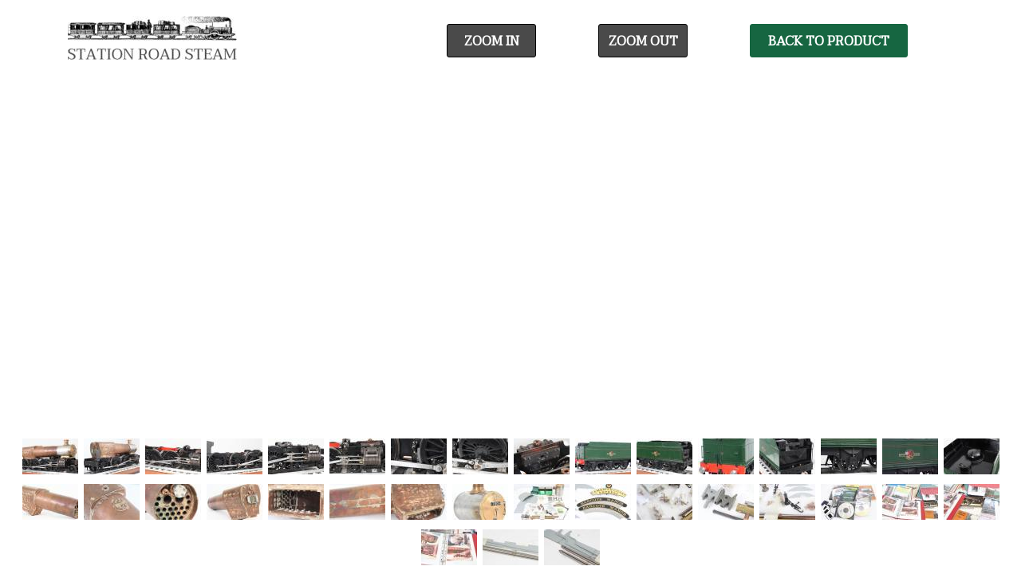

--- FILE ---
content_type: text/html; charset=UTF-8
request_url: https://www.stationroadsteam.com/5-inch-gauge-part-built-gwr-manor-stock-code-8840/fullscreen/7/
body_size: 40367
content:
<!DOCTYPE html>
<html lang="en">
<head>
<meta http-equiv="Content-Type" content="text/html; charset=iso-8859-1">
<title>5 inch gauge part-built GWR &quot;Manor&quot; - Stock code 8840	

</title>
<meta name="keywords" content="">
<meta name="author" content="Station Road Steam @ https://www.stationroadsteam.com/">
<meta name="designer" content="Hat Trick Media @ http://www.hattrickmedia.co.uk">
<meta name="description" content="">
<meta name="coverage" content="worldwide">
<meta name="Content-Language" content="english">
<meta name="resource-type" content="document">
<meta name="robots" content="noindex">
<meta name="rating" content="general">
<meta name="revisit-after" content="10 days">
<meta name="theme-color" content="#028987">
<meta name="viewport" content="width=device-width, initial-scale=1">
<link href="https://www.stationroadsteam.com/5-inch-gauge-part-built-gwr-manor-stock-code-8840/" rel="canonical">


<link href="https://fonts.googleapis.com/css?family=Taviraj" rel="stylesheet">
<!--[if lt IE 9]>
  <script src="https://oss.maxcdn.com/html5shiv/3.7.2/html5shiv.min.js"></script>
  <script src="https://oss.maxcdn.com/respond/1.4.2/respond.min.js"></script>
<![endif]-->
<link rel="stylesheet"  href="https://www.stationroadsteam.com/styles/themes/booty4/stylesheet.css" type="text/css">
	<script src="//ajax.googleapis.com/ajax/libs/jquery/1.10.1/jquery.min.js"></script>
	<!--<link href="https://www.stationroadsteam.com/script/facebox/facebox.css" media="screen" rel="stylesheet" type="text/css"/>
	<script src="https://www.stationroadsteam.com/script/facebox/facebox.js" type="text/javascript"></script>--> 
	<script type="text/javascript">

	
		$(document).ready(function($) {
		  $("#currency_link").facebox().trigger('click');	  
		}) 	

		
</script>
<link type="application/opensearchdescription+xml" rel="search" href="https://www.stationroadsteam.com/opensearchdescription.xml"/>
<script src="https://www.stationroadsteam.com/script/default.js"></script>
<link rel="alternate" type="application/rss+xml" title="Station Road Steam - RSS Feed" href="https://www.stationroadsteam.com/rss.xml" />	
<link rel="shortcut icon" type="image/vnd.microsoft.icon" href="https://www.stationroadsteam.com/favicon.ico" >
<script async src="https://www.googletagmanager.com/gtag/js?id=UA-111371502-1"></script>
<script>
  window.dataLayer = window.dataLayer || [];
  function gtag(){dataLayer.push(arguments);}
  gtag('js', new Date());

  gtag('config', 'UA-111371502-1');
</script> 
</head>
<body>
<div id="fb-root"></div>
<script>(function(d, s, id) {
  var js, fjs = d.getElementsByTagName(s)[0];
  if (d.getElementById(id)) return;
  js = d.createElement(s); js.id = id;
  js.src = "//connect.facebook.net/en_GB/sdk.js#xfbml=1&version=v2.6&appId=270466009647298";
  fjs.parentNode.insertBefore(js, fjs);
}(document, 'script', 'facebook-jssdk'));</script>
<div id="container" class="container-fluid">
    	<style>
    #fullscreen #fullscreen_bar {
        position: fixed !important;
        z-index: 9999;
        bottom: 0px;
    }

    #header-fullscreen {
        background-color: #fff;
        z-index: 9999;
        position: relative;
        top: 0px;
    }

    .iviewer_cursor {
        cursor: move;
        cursor: grab;
        cursor: -moz-grab;
        cursor: -webkit-grab;
    }

    .iviewer_drag_cursor {
        cursor: grabbing;
        cursor: -moz-grabbing;
        cursor: -webkit-grabbing;
    }

    /**/

</style>
<script type="text/javascript">
(function($){
    
    $.fn.iviewer  = function(o)
    {
        return this.each(function()
                        {
                            $(this).data('viewer', new $iv(this,o));
                        });
    }
    
    var defaults = {
        /**
        * start zoom value for image, not used now
        * may be equal to "fit" to fit image into container or scale in % 
        **/
        zoom: "fit",
        /**
        * base value to scale image
        **/
        zoom_base: 100,
        /**
        * maximum zoom
        **/
        zoom_max: 800,
        /**
        * minimum zoom
        **/
        zoom_min: 25,
        /**
        * base of rate multiplier.
        * zoom is calculated by formula: zoom_base * zoom_delta^rate
        **/
        zoom_delta: 1.4,
        /**
        * if true plugin doesn't add its own controls
        **/
        ui_disabled: false,
        /**
        * if false, plugin doesn't bind resize event on window and this must 
        * be handled manually
        **/
        update_on_resize: true,
        /**
        * event is triggered when zoom value is changed
        * @param int new zoom value
        * @return boolean if false zoom action is aborted
        **/
        onZoom: null,
        /**
        * callback is fired after plugin setup
        **/
        initCallback: null,
        /**
        * event is fired on drag begin
        * @param object coords mouse coordinates on the image
        * @return boolean if false is returned, drag action is aborted
        **/
        onStartDrag: null,
        /**
        * event is fired on drag action
        * @param object coords mouse coordinates on the image
        **/
        onDrag: null,
        /**
        * event is fired when mouse moves over image
        * @param object coords mouse coordinates on the image
        **/
        onMouseMove: null,
        /**
        * mouse click event
        * @param object coords mouse coordinates on the image
        **/
        onClick: null,
        /**
        * event is fired when image starts to load
        */
        onStartLoad: null,
        /**
        * event is fired, when image is loaded and initially positioned
        */
        onFinishLoad: null
    };
    
    $.iviewer = function(e,o)
    {
        var me = this;
        
        /* object containing actual information about image
        *   @img_object.object - jquery img object
        *   @img_object.orig_{width|height} - original dimensions
        *   @img_object.display_{width|height} - actual dimensions
        */
        this.img_object = {};

        this.zoom_object = {}; //object to show zoom status
        this.image_loaded = false;
        
        //drag variables
        this.dx = 0; 
        this.dy = 0;
        this.dragged = false;
        
        this.settings = $.extend({}, defaults, o || {});
        this.current_zoom = this.settings.zoom;
        
        if(this.settings.src === null){
            return;
        }
            
        this.container = $(e);
        
        this.update_container_info();

        //init container
        this.container.css("overflow","hidden");
         
        if(this.settings.update_on_resize == true)
        {
            $(window).resize(function()
            {
                me.update_container_info();
            });
        }
        
        this.img_object.x = 0;
        this.img_object.y = 0;
        
        //init object
        this.img_object.object = $("<img>").
        css({ position: "absolute", top :"100px", left: "0px"}). //this is needed, because chromium sets them auto otherwise
        //bind mouse events
        mousedown(function(e){ return me.drag_start(e); }).
        mousemove(function(e){return me.drag(e)}).
        mouseup(function(e){return me.drag_end(e)}).
        click(function(e){return me.click(e)}).
        mouseleave(function(e){return me.drag_end(e)});

        this.img_object.object.prependTo(me.container);
        this.loadImage(this.settings.src);
        
        if(!this.settings.ui_disabled)
        {
            this.createui();
        }
        
        if(this.settings.initCallback)
        {
            this.settings.initCallback.call(this);
        }
    }
    
    
    var $iv = $.iviewer;
    
    $iv.fn = $iv.prototype = {
        iviewer : "0.4.2"
    }
    $iv.fn.extend = $iv.extend = $.extend;
    
    $iv.fn.extend({

        loadImage: function(src)
        {
            this.current_zoom = this.settings.zoom;
            this.image_loaded = false;
            var me = this;
            
            if(this.settings.onStartLoad)
            {
               this.settings.onStartLoad.call(this);
            }

            this.img_object.object.unbind('load').
                removeAttr("src").
                removeAttr("width").
                removeAttr("height").
                css({ top: 0, left: 0 }).
                load(function(){
                    me.image_loaded = true;
                    me.img_object.display_width = me.img_object.orig_width = this.width;
                    me.img_object.display_height = me.img_object.orig_height = this.height;
                           
                    if(!me.container.hasClass("iviewer_cursor")){
                        me.container.addClass("iviewer_cursor");
                    }
    
                    if(me.settings.zoom == "fit"){
                        me.fit();
                    }
                    else {
                        me.set_zoom(me.settings.zoom);
                    }
                    
                    if(me.settings.onFinishLoad)
                    {
                       me.settings.onFinishLoad.call(me);
                    }
                
                //src attribute is after setting load event, or it won't work
            }).attr("src",src);
        },
                  
        /**
        * fits image in the container
        **/
        fit: function()
        {
            var tmpWidth = window.innerWidth;
            var tmpHeight = (window.innerHeight - $('#fullscreen_bar').innerHeight() - $('#header-fullscreen').innerHeight());

            var aspect_ratio = this.img_object.orig_width / this.img_object.orig_height;
            console.log("Aspect Ration: " + aspect_ratio);
            //var window_ratio = this.settings.width /  this.settings.height;
            var window_ratio = tmpWidth /  tmpHeight;
            console.log("Window Ratio: " + window_ratio);
            var choose_left = (aspect_ratio > window_ratio);
            console.log("Choose Left: " + choose_left);
            var new_zoom = 0;
            //choose_left = true;

            if(choose_left){
                new_zoom = tmpWidth / this.img_object.orig_width * 100;
            }
            else {
                new_zoom = tmpHeight / this.img_object.orig_height * 100;
            }

            console.log("New Zoom: " + new_zoom);

          this.set_zoom(new_zoom);
        },
        
        /**
        * center image in container
        **/
        center: function()
        {
            this.setCoords(-Math.round((this.img_object.display_height - this.settings.height)/2),
                           -Math.round((this.img_object.display_width - this.settings.width)/2));
            console.log( this.getCords );
        },
        
        /**
        *   move a point in container to the center of display area
        *   @param x a point in container
        *   @param y a point in container
        **/
        moveTo: function(x, y)
        {
            var dx = x-Math.round(this.settings.width/2);
            var dy = y-Math.round(this.settings.height/2);
            
            var new_x = this.img_object.x - this.dx;
            var new_y = this.img_object.y - this.dy;
            
            this.setCoords(new_x, new_y);
        },
        
        /**
        * set coordinates of upper left corner of image object
        **/
        setCoords: function(x,y)
        {
            //do nothing while image is being loaded
            if(!this.image_loaded)
            {
                return;
            }
            
            //check new coordinates to be correct (to be in rect)
            if(y > 0){
                y = 0;
            }
            if(x > 0){
                x = 0;
            }
            if(y + this.img_object.display_height < this.settings.height){
                y = this.settings.height - this.img_object.display_height;
            }
            if(x + this.img_object.display_width < this.settings.width){
                x = this.settings.width - this.img_object.display_width;
            }
            if(this.img_object.display_width <= this.settings.width){
                x = -(this.img_object.display_width - this.settings.width)/2;
            }
            if(this.img_object.display_height <= this.settings.height){
                y = -(this.img_object.display_height - this.settings.height)/2;
            }
            
            this.img_object.x = x;
            this.img_object.y = y;
            
            this.img_object.object.css("top",y + "px")
                             .css("left",x + "px");
        },
        
        
        /**
        * convert coordinates on the container to the coordinates on the image (in original size)
        *
        * @return object with fields x,y according to coordinates or false
        * if initial coords are not inside image
        **/
        containerToImage : function (x,y)
        {
            if(x < this.img_object.x || y < this.img_object.y ||
               x > this.img_object.x + this.img_object.display_width ||
               y > this.img_object.y + this.img_object.display_height)
            {
                return false;
            }
            
            return { x :  $iv.descaleValue(x - this.img_object.x, this.current_zoom),
                     y :  $iv.descaleValue(y - this.img_object.y, this.current_zoom)
            };
        },
        
        /**
        * convert coordinates on the image (in original size) to the coordinates on the container
        *
        * @return object with fields x,y according to coordinates or false
        * if initial coords are not inside image
        **/
        imageToContainer : function (x,y)
        {
            if(x > this.img_object.orig_width || y > this.img_object.orig_height)
            {
                return false;
            }
            
            return { x : this.img_object.x + $iv.scaleValue(x, this.current_zoom),
                     y : this.img_object.y + $iv.scaleValue(y, this.current_zoom)
            };
        },
        
        /**
        * get mouse coordinates on the image
        * @param e - object containing pageX and pageY fields, e.g. mouse event object
        *
        * @return object with fields x,y according to coordinates or false
        * if initial coords are not inside image
        **/
        getMouseCoords : function(e)
        {
            var img_offset = this.img_object.object.offset();

            return { x : $iv.descaleValue(e.pageX - img_offset.left, this.current_zoom),
                     y : $iv.descaleValue(e.pageY - img_offset.top, this.current_zoom)
            };
        },
        
        /**
        * set image scale to the new_zoom
        * @param new_zoom image scale in % 
        **/
        set_zoom: function(new_zoom)
        {
            if(this.settings.onZoom && this.settings.onZoom.call(this, new_zoom) == false)
            {
                return;
            }
            
            //do nothing while image is being loaded
            if(!this.image_loaded)
            {
                return;
            }
            
            if(new_zoom <  this.settings.zoom_min)
            {
                new_zoom = this.settings.zoom_min;
            }
            else if(new_zoom > this.settings.zoom_max)
            {
                new_zoom = this.settings.zoom_max;
            }

            /* we fake these values to make fit zoom properly work */
            if(this.current_zoom == "fit")
            {
                var old_x = Math.round(this.settings.width/2 + this.img_object.orig_width/2);
                var old_y = Math.round(this.settings.height/2 + this.img_object.orig_height/2);
                this.current_zoom = 100;
            }
            else {
                var old_x = -parseInt(this.img_object.object.css("left"),10) +
                                            Math.round(this.settings.width/2);
                var old_y = -parseInt(this.img_object.object.css("top"),10) + 
                                            Math.round(this.settings.height/2);
            }

            var new_width = $iv.scaleValue(this.img_object.orig_width, new_zoom);
            var new_height = $iv.scaleValue(this.img_object.orig_height, new_zoom);
            var new_x = $iv.scaleValue( $iv.descaleValue(old_x, this.current_zoom), new_zoom);
            var new_y = $iv.scaleValue( $iv.descaleValue(old_y, this.current_zoom), new_zoom);

            new_x = this.settings.width/2 - new_x;
            new_y = this.settings.height/2 - new_y;
            
            this.img_object.object.attr("width",new_width)
                             .attr("height",new_height);
            this.img_object.display_width = new_width;
            this.img_object.display_height = new_height;
                               
            this.setCoords(new_x, new_y);

            this.current_zoom = new_zoom;

            $.isFunction( this.settings.onAfterZoom ) && this.settings.onAfterZoom.call( this, new_zoom );
            this.update_status();
        },
        
        /**
        * changes zoom scale by delta
        * zoom is calculated by formula: zoom_base * zoom_delta^rate 
        * @param Integer delta number to add to the current multiplier rate number 
        **/
        zoom_by: function(delta)
        {
            var closest_rate = this.find_closest_zoom_rate(this.current_zoom);

            var next_rate = closest_rate + delta;
            var next_zoom = this.settings.zoom_base * Math.pow(this.settings.zoom_delta, next_rate)
            if(delta > 0 && next_zoom < this.current_zoom)
            {
                next_zoom *= this.settings.zoom_delta;
            }
            
            if(delta < 0 && next_zoom > this.current_zoom)
            {
                next_zoom /= this.settings.zoom_delta;
            }
            
            this.set_zoom(next_zoom);
        },
        
        /**
        * finds closest multiplier rate for value
        * basing on zoom_base and zoom_delta values from settings
        * @param Number value zoom value to examine
        **/
        find_closest_zoom_rate: function(value)
        {
            if(value == this.settings.zoom_base)
            {
                return 0;
            }
            
            function div(val1,val2) { return val1 / val2 };
            function mul(val1,val2) { return val1 * val2 };
            
            var func = (value > this.settings.zoom_base)?mul:div;
            var sgn = (value > this.settings.zoom_base)?1:-1;
            
            var mltplr = this.settings.zoom_delta;
            var rate = 1;
            
            while(Math.abs(func(this.settings.zoom_base, Math.pow(mltplr,rate)) - value) > 
                  Math.abs(func(this.settings.zoom_base, Math.pow(mltplr,rate+1)) - value))
            {
                rate++;
            }
            
            return sgn * rate;
        },
        
        /* update scale info in the container */
        update_status: function()
        {
            if(!this.settings.ui_disabled)
            {
                var percent = Math.round(100*this.img_object.display_height/this.img_object.orig_height);
                if(percent)
                {
                    this.zoom_object.html(percent + "%");
                }
            }
        },
        
        update_container_info: function()
        {
            this.settings.height = this.container.height();
            this.settings.width = this.container.width();
        },
        
        /**
        *   callback for handling mousdown event to start dragging image
        **/
        drag_start: function(e)
        {
            if(this.settings.onStartDrag && 
               this.settings.onStartDrag.call(this,this.getMouseCoords(e)) == false)
            {
                return false;
            }
            
            /* start drag event*/
            this.dragged = true;
            this.container.addClass("iviewer_drag_cursor");
    
            this.dx = e.pageX - this.img_object.x;
            this.dy = e.pageY - this.img_object.y;
            return false;
        },
        
        /**
        *   callback for handling mousmove event to drag image
        **/
        drag: function(e)
        {
            this.settings.onMouseMove && 
                    this.settings.onMouseMove.call(this,this.getMouseCoords(e));
            
            if(this.dragged){
                this.settings.onDrag && 
                        this.settings.onDrag.call(this,this.getMouseCoords(e));
                        
                var ltop =  e.pageY -this.dy;
                var lleft = e.pageX -this.dx;
                
                this.setCoords(lleft, ltop);
                return false;
            }
        },
        
        /**
        *   callback for handling stop drag
        **/
        drag_end: function(e)
        {
            this.container.removeClass("iviewer_drag_cursor");
            this.dragged=false;
        },
        
        click: function(e)
        {
            this.settings.onClick && 
                    this.settings.onClick.call(this,this.getMouseCoords(e));
        },
        
        /**
        *   create zoom buttons info box
        **/
        createui: function()
        {
            var me=this; 
            
            $("<div>").addClass("iviewer_zoom_in").addClass("iviewer_common").
            addClass("iviewer_button").
            mousedown(function(){me.zoom_by(1); return false;}).appendTo(this.container);
            
            $("<div>").addClass("iviewer_zoom_out").addClass("iviewer_common").
            addClass("iviewer_button").
            mousedown(function(){me.zoom_by(- 1); return false;}).appendTo(this.container);
            
            $("<div>").addClass("iviewer_zoom_zero").addClass("iviewer_common").
            addClass("iviewer_button").
            mousedown(function(){me.set_zoom(100); return false;}).appendTo(this.container);
            
            $("<div>").addClass("iviewer_zoom_fit").addClass("iviewer_common").
            addClass("iviewer_button").
            mousedown(function(){me.fit(this); return false;}).appendTo(this.container);
            
            this.zoom_object = $("<div>").addClass("iviewer_zoom_status").addClass("iviewer_common").
            appendTo(this.container);
            
            this.update_status(); //initial status update
        }
    });
    
    $iv.extend({
        scaleValue: function(value, toZoom)
        {
            return value * toZoom / 100;
        },
        
        descaleValue: function(value, fromZoom)
        {
            return value * 100 / fromZoom;
        }
    });

 })(jQuery);

</script>
<script type="text/javascript">
	
	function funZoom(type) {
		
		// current value
		var currentValue = parseInt(document.getElementById('forZoom').value);
		
		if (type == "in") {
			var newValue = currentValue + 10;
		}
		
		if (type == "out") {
			var newValue = currentValue - 10;
		}		
		
		document.getElementById('forZoom').value = newValue;
		document.getElementById("image").style.width = newValue + '%';
		
	}

	$(document).ready(function() {
		// Set initial zoom level
		//document.getElementById('forZoom').value = "40";
		//document.getElementById("image").style.width = '40%';

		// Handle scrolling
		$(window).bind('mousewheel DOMMouseScroll', function(event){

			event.preventDefault();

			if (event.originalEvent.wheelDelta > 0 || event.originalEvent.detail < 0) {
				// Zoom in
				//funZoom("in");
				$('.z-in').click();
			} else {
				// Zoom out
				//if ( document.getElementById('forZoom').value == "10" ) {
					// Dont zoom out too much!
				//} else {
					//funZoom("out");
					$('.z-out').click();
				//}
			}
		});

	});
	
</script>

<!--<style>
	#header-fullscreen {
		position: fixed;
		top: 0px;
		z-index: 9999;
		background-color: #fff;
		width: 100%;
	}

	#fullscreen #viewer img {
		margin-top: 100px;
	}
</style>-->

<div id="fullscreen">

	<div id="header-fullscreen">
		<div class="container">
			<div class="header">
				<div class="row">

					<div class="col-12 col-sm-12 col-md-5 col-lg-5 col-xl-5">
						<a href="https://www.stationroadsteam.com/">
							<img src="/thumb2/phpThumb.php?src=%2Fimages%2Fgallery%2F1494423349Logo.png&h=55&zc=1&ar=x&bg=FFFFFF&hash=9f175f9f81be5e0421211f97c41d07f4" class="img-responsive">
						</a>

					</div>
					<div class="col-4 col-sm-12 col-md-2 col-lg-2 col-xl-2 right">
						<a href="javascript:funZoom('in');" class="zoom z-in">Zoom In</a>

					</div>
					<div class="col-4 col-sm-12 col-md-2 col-lg-2 col-xl-2 right">
						<a href="javascript:funZoom('out');" class="zoom z-out">Zoom Out</a>

					</div>
					<div class="col-4 col-sm-12 col-md-3 col-lg-3 col-xl-3 right">
						<a href="https://www.stationroadsteam.com/5-inch-gauge-part-built-gwr-manor-stock-code-8840/" class="back">Back To Product</a>

					</div>						

				</div>	
			</div>
		</div>
	</div>
	
    <div class="row">
        <div class="col-12 col-sm-12 col-md-12 col-lg-12 col-xl-12 image">
            <div id="viewer"></div>
        </div>
    </div>

    <div id="fullscreen_bar">
      	       <div class="thumbnails">
      		       		<div class="previous arrows"><a href="https://www.stationroadsteam.com/5-inch-gauge-part-built-gwr-manor-stock-code-8840/fullscreen/6/">&lsaquo;</a></div>
       		       		
       			       			<div class="image"><a href="https://www.stationroadsteam.com/5-inch-gauge-part-built-gwr-manor-stock-code-8840/fullscreen/1/"><img  src="/thumb2/phpThumb.php?src=%2Fimages%2Fproduct%2F98b019e861be6f5026736005a1bc1593.JPG&amp;w=70&amp;h=45&amp;zc=1&amp;ar=x&amp;hash=1a2afd14be3c8e194a58aab2b12b119c"></a></div>
       			       			<div class="image"><a href="https://www.stationroadsteam.com/5-inch-gauge-part-built-gwr-manor-stock-code-8840/fullscreen/2/"><img  src="/thumb2/phpThumb.php?src=%2Fimages%2Fproduct%2Faf93df50d683df36f892b11e46ef1624.JPG&amp;w=70&amp;h=45&amp;zc=1&amp;ar=x&amp;hash=81595d355d61f01d1183aa35c5d46c29"></a></div>
       			       			<div class="image"><a href="https://www.stationroadsteam.com/5-inch-gauge-part-built-gwr-manor-stock-code-8840/fullscreen/3/"><img  src="/thumb2/phpThumb.php?src=%2Fimages%2Fproduct%2Fd8bb934d6e0ea03ea94a29c49cf1fea6.JPG&amp;w=70&amp;h=45&amp;zc=1&amp;ar=x&amp;hash=bccf369cea992a64bcff300c2842f2c6"></a></div>
       			       			<div class="image"><a href="https://www.stationroadsteam.com/5-inch-gauge-part-built-gwr-manor-stock-code-8840/fullscreen/4/"><img  src="/thumb2/phpThumb.php?src=%2Fimages%2Fproduct%2F7e134ae50fc86de11545854cd37b6f77.JPG&amp;w=70&amp;h=45&amp;zc=1&amp;ar=x&amp;hash=6d3e8a401f1f8f9adcf7dea6bb18da46"></a></div>
       			       			<div class="image"><a href="https://www.stationroadsteam.com/5-inch-gauge-part-built-gwr-manor-stock-code-8840/fullscreen/5/"><img  src="/thumb2/phpThumb.php?src=%2Fimages%2Fproduct%2F87e2cea0acd1b2e5ba81341726f2bdf8.JPG&amp;w=70&amp;h=45&amp;zc=1&amp;ar=x&amp;hash=7311e77e8077503da0303e46924a515d"></a></div>
       			       			<div class="image"><a href="https://www.stationroadsteam.com/5-inch-gauge-part-built-gwr-manor-stock-code-8840/fullscreen/6/"><img  src="/thumb2/phpThumb.php?src=%2Fimages%2Fproduct%2Ffef895cf557436e262fa8a1f9b5c7b37.JPG&amp;w=70&amp;h=45&amp;zc=1&amp;ar=x&amp;hash=6ddd7b208df9d46e1aadb1f115b4dc2f"></a></div>
       			       			<div class="image"><a href="https://www.stationroadsteam.com/5-inch-gauge-part-built-gwr-manor-stock-code-8840/fullscreen/7/"><img class="current" src="/thumb2/phpThumb.php?src=%2Fimages%2Fproduct%2F1089fd1e847d3c9e2a6e949c4dd0c2d8.JPG&amp;w=70&amp;h=45&amp;zc=1&amp;ar=x&amp;hash=a67bfa6ef8b0418173a1c96f0f95a4b5"></a></div>
       			       			<div class="image"><a href="https://www.stationroadsteam.com/5-inch-gauge-part-built-gwr-manor-stock-code-8840/fullscreen/8/"><img  src="/thumb2/phpThumb.php?src=%2Fimages%2Fproduct%2F73424fd0b00fa87cf18671d6b2848eb7.JPG&amp;w=70&amp;h=45&amp;zc=1&amp;ar=x&amp;hash=cc50e2e1af304a6b2575442cf52b6b17"></a></div>
       			       			<div class="image"><a href="https://www.stationroadsteam.com/5-inch-gauge-part-built-gwr-manor-stock-code-8840/fullscreen/9/"><img  src="/thumb2/phpThumb.php?src=%2Fimages%2Fproduct%2Fec7e581b961d31a8a1307e0224e03323.JPG&amp;w=70&amp;h=45&amp;zc=1&amp;ar=x&amp;hash=7f7bb0f5cba857ec4d6704cb58abd3fd"></a></div>
       			       			<div class="image"><a href="https://www.stationroadsteam.com/5-inch-gauge-part-built-gwr-manor-stock-code-8840/fullscreen/10/"><img  src="/thumb2/phpThumb.php?src=%2Fimages%2Fproduct%2F68ac3b35cd976426a17cf7cd97851928.JPG&amp;w=70&amp;h=45&amp;zc=1&amp;ar=x&amp;hash=00bbeaac680fc30eba8c916fd4f4bff4"></a></div>
       			       			<div class="image"><a href="https://www.stationroadsteam.com/5-inch-gauge-part-built-gwr-manor-stock-code-8840/fullscreen/11/"><img  src="/thumb2/phpThumb.php?src=%2Fimages%2Fproduct%2Fe5da6d7ec9a55bc19ffc0431b5990888.JPG&amp;w=70&amp;h=45&amp;zc=1&amp;ar=x&amp;hash=89057e5b30226e1ee52ba4cb731a9422"></a></div>
       			       			<div class="image"><a href="https://www.stationroadsteam.com/5-inch-gauge-part-built-gwr-manor-stock-code-8840/fullscreen/12/"><img  src="/thumb2/phpThumb.php?src=%2Fimages%2Fproduct%2F50e69c78a638067133f2ba8e9bb62db5.JPG&amp;w=70&amp;h=45&amp;zc=1&amp;ar=x&amp;hash=51ce6f2174829b03cd044ca867d24bdb"></a></div>
       			       			<div class="image"><a href="https://www.stationroadsteam.com/5-inch-gauge-part-built-gwr-manor-stock-code-8840/fullscreen/13/"><img  src="/thumb2/phpThumb.php?src=%2Fimages%2Fproduct%2Fd2a9c3f88f63227e718e51634ee7ef45.JPG&amp;w=70&amp;h=45&amp;zc=1&amp;ar=x&amp;hash=1d18ac94cab3ddea544c2406ecd37632"></a></div>
       			       			<div class="image"><a href="https://www.stationroadsteam.com/5-inch-gauge-part-built-gwr-manor-stock-code-8840/fullscreen/14/"><img  src="/thumb2/phpThumb.php?src=%2Fimages%2Fproduct%2F9af599aa8fb5aee30ea8881fba5dc36d.JPG&amp;w=70&amp;h=45&amp;zc=1&amp;ar=x&amp;hash=702ecf5ce09ad834de0e2a78c3a84ac4"></a></div>
       			       			<div class="image"><a href="https://www.stationroadsteam.com/5-inch-gauge-part-built-gwr-manor-stock-code-8840/fullscreen/15/"><img  src="/thumb2/phpThumb.php?src=%2Fimages%2Fproduct%2F9b4e271e8acf3faf48357cf877d9af2e.JPG&amp;w=70&amp;h=45&amp;zc=1&amp;ar=x&amp;hash=2d9c7c7b8a1d7520964b5fe0fb9e6209"></a></div>
       			       			<div class="image"><a href="https://www.stationroadsteam.com/5-inch-gauge-part-built-gwr-manor-stock-code-8840/fullscreen/16/"><img  src="/thumb2/phpThumb.php?src=%2Fimages%2Fproduct%2F09cdc4d3d507f28399a9b7e6f1313a8d.JPG&amp;w=70&amp;h=45&amp;zc=1&amp;ar=x&amp;hash=d0d550e7cf04e3961fa7992e877b3f98"></a></div>
       			       			<div class="image"><a href="https://www.stationroadsteam.com/5-inch-gauge-part-built-gwr-manor-stock-code-8840/fullscreen/17/"><img  src="/thumb2/phpThumb.php?src=%2Fimages%2Fproduct%2F914852775ae1ecb5fef4ac63cdbf37d6.JPG&amp;w=70&amp;h=45&amp;zc=1&amp;ar=x&amp;hash=d032501e52a9241fd2731d4d6d5de443"></a></div>
       			       			<div class="image"><a href="https://www.stationroadsteam.com/5-inch-gauge-part-built-gwr-manor-stock-code-8840/fullscreen/18/"><img  src="/thumb2/phpThumb.php?src=%2Fimages%2Fproduct%2F183c91bd59bbfe148cd4a4d1a685e53f.JPG&amp;w=70&amp;h=45&amp;zc=1&amp;ar=x&amp;hash=8d6f02af318805c1c397740acf22a92b"></a></div>
       			       			<div class="image"><a href="https://www.stationroadsteam.com/5-inch-gauge-part-built-gwr-manor-stock-code-8840/fullscreen/19/"><img  src="/thumb2/phpThumb.php?src=%2Fimages%2Fproduct%2F8340149ab09a18a465defb7ceaa32bd9.JPG&amp;w=70&amp;h=45&amp;zc=1&amp;ar=x&amp;hash=5bd96e9f62d987f64a03d0a322aac85c"></a></div>
       			       			<div class="image"><a href="https://www.stationroadsteam.com/5-inch-gauge-part-built-gwr-manor-stock-code-8840/fullscreen/20/"><img  src="/thumb2/phpThumb.php?src=%2Fimages%2Fproduct%2F1f26dc746b9545e6acc3ce44cca4a056.JPG&amp;w=70&amp;h=45&amp;zc=1&amp;ar=x&amp;hash=5ad7134848487c43841646756a62613c"></a></div>
       			       			<div class="image"><a href="https://www.stationroadsteam.com/5-inch-gauge-part-built-gwr-manor-stock-code-8840/fullscreen/21/"><img  src="/thumb2/phpThumb.php?src=%2Fimages%2Fproduct%2Fffee8aeab4d8d208dc58eaa29f9aad64.JPG&amp;w=70&amp;h=45&amp;zc=1&amp;ar=x&amp;hash=773b8d1ed23ddafdc553787b76bdc57f"></a></div>
       			       			<div class="image"><a href="https://www.stationroadsteam.com/5-inch-gauge-part-built-gwr-manor-stock-code-8840/fullscreen/22/"><img  src="/thumb2/phpThumb.php?src=%2Fimages%2Fproduct%2F274971a2bda0a9812f03968e84ab7fcc.JPG&amp;w=70&amp;h=45&amp;zc=1&amp;ar=x&amp;hash=b614e5d46bf57f2417390a0c9e7f7b2e"></a></div>
       			       			<div class="image"><a href="https://www.stationroadsteam.com/5-inch-gauge-part-built-gwr-manor-stock-code-8840/fullscreen/23/"><img  src="/thumb2/phpThumb.php?src=%2Fimages%2Fproduct%2F57600adf2487bc01adc9615b431c78fe.JPG&amp;w=70&amp;h=45&amp;zc=1&amp;ar=x&amp;hash=9cdd6b9f405a337a841e6bac014aa1ff"></a></div>
       			       			<div class="image"><a href="https://www.stationroadsteam.com/5-inch-gauge-part-built-gwr-manor-stock-code-8840/fullscreen/24/"><img  src="/thumb2/phpThumb.php?src=%2Fimages%2Fproduct%2F6e46d5d6f08cb4b201df6ef86bd4ec51.JPG&amp;w=70&amp;h=45&amp;zc=1&amp;ar=x&amp;hash=fa0c14edb23f84f54c4e4fcab647feaf"></a></div>
       			       			<div class="image"><a href="https://www.stationroadsteam.com/5-inch-gauge-part-built-gwr-manor-stock-code-8840/fullscreen/25/"><img  src="/thumb2/phpThumb.php?src=%2Fimages%2Fproduct%2F5afeed9d37e0a6ce87b0482d8b5967be.JPG&amp;w=70&amp;h=45&amp;zc=1&amp;ar=x&amp;hash=eff9f8dfabd612ec5bbb34b0dc6825af"></a></div>
       			       			<div class="image"><a href="https://www.stationroadsteam.com/5-inch-gauge-part-built-gwr-manor-stock-code-8840/fullscreen/26/"><img  src="/thumb2/phpThumb.php?src=%2Fimages%2Fproduct%2Fa4af16e2bc5498e365a2af59d4bd1d3d.JPG&amp;w=70&amp;h=45&amp;zc=1&amp;ar=x&amp;hash=d6ffb58787922592f59dfe1f9bdc3320"></a></div>
       			       			<div class="image"><a href="https://www.stationroadsteam.com/5-inch-gauge-part-built-gwr-manor-stock-code-8840/fullscreen/27/"><img  src="/thumb2/phpThumb.php?src=%2Fimages%2Fproduct%2Fd639f8cc0dec1840a677583754a19efb.JPG&amp;w=70&amp;h=45&amp;zc=1&amp;ar=x&amp;hash=84516cf5698d98336d772913d63f5aa6"></a></div>
       			       			<div class="image"><a href="https://www.stationroadsteam.com/5-inch-gauge-part-built-gwr-manor-stock-code-8840/fullscreen/28/"><img  src="/thumb2/phpThumb.php?src=%2Fimages%2Fproduct%2F9357cfd9125cac30339c4afc7278534a.JPG&amp;w=70&amp;h=45&amp;zc=1&amp;ar=x&amp;hash=a37c60b601f1414b76a6f9b3a77bea51"></a></div>
       			       			<div class="image"><a href="https://www.stationroadsteam.com/5-inch-gauge-part-built-gwr-manor-stock-code-8840/fullscreen/29/"><img  src="/thumb2/phpThumb.php?src=%2Fimages%2Fproduct%2F33cdb27839266b818fad8323909e3d2b.JPG&amp;w=70&amp;h=45&amp;zc=1&amp;ar=x&amp;hash=f2114dfff5f519643fe84dea3aab882d"></a></div>
       			       			<div class="image"><a href="https://www.stationroadsteam.com/5-inch-gauge-part-built-gwr-manor-stock-code-8840/fullscreen/30/"><img  src="/thumb2/phpThumb.php?src=%2Fimages%2Fproduct%2Ff0e9eca7f1ff9929857303ef1059714d.JPG&amp;w=70&amp;h=45&amp;zc=1&amp;ar=x&amp;hash=cb3e7c2385fea62426a286fe5ae71f48"></a></div>
       			       			<div class="image"><a href="https://www.stationroadsteam.com/5-inch-gauge-part-built-gwr-manor-stock-code-8840/fullscreen/31/"><img  src="/thumb2/phpThumb.php?src=%2Fimages%2Fproduct%2F488f56dd3164aa828f9a602fb30356c8.JPG&amp;w=70&amp;h=45&amp;zc=1&amp;ar=x&amp;hash=6b59ba6c367a9da52a15083e5a2f187e"></a></div>
       			       			<div class="image"><a href="https://www.stationroadsteam.com/5-inch-gauge-part-built-gwr-manor-stock-code-8840/fullscreen/32/"><img  src="/thumb2/phpThumb.php?src=%2Fimages%2Fproduct%2Ff837f53e86e53c8215d6fdbf932fd393.JPG&amp;w=70&amp;h=45&amp;zc=1&amp;ar=x&amp;hash=23736d79a14c81a32dd9d450f1869d09"></a></div>
       			       			<div class="image"><a href="https://www.stationroadsteam.com/5-inch-gauge-part-built-gwr-manor-stock-code-8840/fullscreen/33/"><img  src="/thumb2/phpThumb.php?src=%2Fimages%2Fproduct%2F705483192c93ea5f087f4703f1439968.JPG&amp;w=70&amp;h=45&amp;zc=1&amp;ar=x&amp;hash=12c538ef36a18627657f0d90d6a62729"></a></div>
       			       			<div class="image"><a href="https://www.stationroadsteam.com/5-inch-gauge-part-built-gwr-manor-stock-code-8840/fullscreen/34/"><img  src="/thumb2/phpThumb.php?src=%2Fimages%2Fproduct%2Fcb01c291ab77401469476dd56e59b0d2.JPG&amp;w=70&amp;h=45&amp;zc=1&amp;ar=x&amp;hash=4b39f63e5a659dac8924b7c573b5ca89"></a></div>
       			       			<div class="image"><a href="https://www.stationroadsteam.com/5-inch-gauge-part-built-gwr-manor-stock-code-8840/fullscreen/35/"><img  src="/thumb2/phpThumb.php?src=%2Fimages%2Fproduct%2F8f91bf273db16ba7797cf0f7dd2737fa.JPG&amp;w=70&amp;h=45&amp;zc=1&amp;ar=x&amp;hash=682dfb3cbc071879b6f23aafbc5219de"></a></div>
       			       		
       		       		<div class="next arrows"><a href="https://www.stationroadsteam.com/5-inch-gauge-part-built-gwr-manor-stock-code-8840/fullscreen/8/">&rsaquo;</a></div>
       		       </div>
              
    </div>	
		
</div>
<script type="text/javascript">
	var $ = jQuery;
	$(document).ready(function(){

        // Handle initial sizing
        var headerFullscreen = $('#header-fullscreen').innerHeight();

        if ( $('#fullscreen_bar').innerHeight() !== null ) {
            var thumbBar = $('#fullscreen_bar').innerHeight();
        } else {
            var thumbBar = 0;
        }

        function funGetImageURL() {

            // 1. Get image url

        }

        // Enable zooming functionality
		$("#viewer").iviewer(
			{
			src: "/thumb2/phpThumb.php?src=%2Fimages%2Fproduct%2F1089fd1e847d3c9e2a6e949c4dd0c2d8.JPG&ar=x&hash=332177cf5208bca89588fb0681c30082", 
			ui_disabled: true,
			update_on_resize: true,
			zoom: "fit",
			initCallback: function ()
			{
				var object = this;
				$(".z-in").click(function(){ object.zoom_by(1);}); 
				$(".z-out").click(function(){ object.zoom_by(-1);}); 

			},
			onFinishLoad: function()
			{
				$("#viewer").data('viewer').setCoords(-0,-0);
			}

        });

        var visibleScreen = window.innerHeight - headerFullscreen - thumbBar;

        $("#viewer").css("height", visibleScreen);
        $("#viewer").css("width", window.innerWidth);

        //$("#viewer > img").css("max-height", visibleScreen);
        //$("#viewer > img").css("width", window.innerWidth);
        
        if ( window.screen.width < 700 ) {
            $('#viewer > img').addClass('img-fluid');
            $('.back').text('BACK').width('100%');
        }
	});
</script>
<script type="text/javascript">
    $(document).ready(function() {

        console.log( "Width: " + window.innerWidth );
        console.log( "Height: " + (window.innerHeight - $('#fullscreen_bar').innerHeight() - $('#header-fullscreen').innerHeight()) );

    });
</script>    
          
</div>
	
	<script src="/script/booty4/bootstrap.min.js"></script>
<!-- Go to www.addthis.com/dashboard to customize your tools --> <script type="text/javascript" src="//s7.addthis.com/js/300/addthis_widget.js#pubid=ra-52cfbfbd49aeae13"></script> 
</body>
</html>



--- FILE ---
content_type: application/javascript
request_url: https://www.stationroadsteam.com/script/default.js
body_size: 24585
content:

	function funHide(id) {
		
		document.getElementById(id).style.visibility = "hidden";
		
	}
	
	
	function funMenu(id,type) {
		
		if (type == "plus") { 
		
			document.getElementById("plus" + id).style.display = "none";
			document.getElementById("minus" + id).style.display = "inline";
			
			document.getElementById("menu" + id).style.display = "inline";
		
		}
		
		if (type == "minus") {
			
			document.getElementById("minus" + id).style.display = "none";
			document.getElementById("plus" + id).style.display = "inline";	
			
			document.getElementById("menu" + id).style.display = "none";		
			
		}

	}
	
	function funGo(url) {
		
		window.location = url;
		
	}
	
	function funCheckBox(id) {
		
		if (document.getElementById("forSubCat-" + id).checked == true) {
			document.getElementById("forSubCat-" + id).checked = false;
		} else if (document.getElementById("forSubCat-" + id).checked == false) {
			document.getElementById("forSubCat-" + id).checked = true;
		}
		
		el = document.getElementById('forSubCat-' + id);
		ev = document.createEvent('Event');
		ev.initEvent('change', true, false);
		el.dispatchEvent(ev);
		
	}

	(function($) {
		'use strict';
	  
		//<editor-fold desc="Shims">
		if (!String.prototype.includes) {
		  (function() {
			'use strict'; // needed to support `apply`/`call` with `undefined`/`null`
			var toString = {}.toString,
				defineProperty = (function() {
				  // IE8 only supports `Object.defineProperty` on DOM elements
				  try {
					var object = {},
						$defineProperty = Object.defineProperty,
						result = $defineProperty(object, object, object) && $defineProperty;
				  } catch (error) {}
				  return result;
				}());
			var indexOf = ''.indexOf,
				includes = function(search) {
				  if (this===null) {
					throw TypeError();
				  }
				  var string = String(this);
				  if (search && toString.call(search)==='[object RegExp]') {
					throw TypeError();
				  }
				  var stringLength = string.length,
					  searchString = String(search),
					  searchLength = searchString.length,
					  position = arguments.length > 1 ? arguments[1] : undefined;
				  // `ToInteger`
				  var pos = position ? Number(position) : 0;
				  if (pos!==pos) { // better `isNaN`
					pos = 0;
				  }
				  var start = Math.min(Math.max(pos, 0), stringLength);
				  // Avoid the `indexOf` call if no match is possible
				  if (searchLength + start > stringLength) {
					return false;
				  }
				  return indexOf.call(string, searchString, pos)!==-1;
				};
			if (defineProperty) {
			  defineProperty(String.prototype, 'includes', {
				'value': includes,
				'configurable': true,
				'writable': true
			  });
			} else {
			  String.prototype.includes = includes;
			}
		  }());
		}
	  
		if (!String.prototype.startsWith) {
		  (function() {
			'use strict'; // needed to support `apply`/`call` with `undefined`/`null`
			var defineProperty = (function() {
			  // IE8 only supports `Object.defineProperty` on DOM elements
			  try {
				var object = {},
					$defineProperty = Object.defineProperty,
					result = $defineProperty(object, object, object) && $defineProperty;
			  } catch (error) {}
			  return result;
			}());
			var toString = {}.toString,
				startsWith = function(search) {
				  if (this===null) {
					throw TypeError();
				  }
				  var string = String(this);
				  if (search && toString.call(search)==='[object RegExp]') {
					throw TypeError();
				  }
				  var stringLength = string.length,
					  searchString = String(search),
					  searchLength = searchString.length,
					  position = arguments.length > 1 ? arguments[1] : undefined;
				  // `ToInteger`
				  var pos = position ? Number(position) : 0;
				  if (pos!==pos) { // better `isNaN`
					pos = 0;
				  }
				  var start = Math.min(Math.max(pos, 0), stringLength);
				  // Avoid the `indexOf` call if no match is possible
				  if (searchLength + start > stringLength) {
					return false;
				  }
				  var index = -1;
				  while (++index < searchLength) {
					if (string.charCodeAt(start + index)!==searchString.charCodeAt(index)) {
					  return false;
					}
				  }
				  return true;
				};
			if (defineProperty) {
			  defineProperty(String.prototype, 'startsWith', {
				'value': startsWith,
				'configurable': true,
				'writable': true
			  });
			} else {
			  String.prototype.startsWith = startsWith;
			}
		  }());
		}
		//</editor-fold>
	  
		// Case insensitive contains search
		$.expr[':'].icontains = function(obj, index, meta) {
		  var $obj = $(obj),
			  haystack = ($obj.data('tokens') || $obj.text()).toUpperCase();
		  return haystack.includes(meta[3].toUpperCase());
		};
	  
		// Case insensitive begins search
		$.expr[':'].ibegins = function(obj, index, meta) {
		  var $obj = $(obj),
			  haystack = ($obj.data('tokens') || $obj.text()).toUpperCase();
		  return haystack.startsWith(meta[3].toUpperCase());
		};
	  
		// Case and accent insensitive contains search
		$.expr[':'].aicontains = function(obj, index, meta) {
		  var $obj = $(obj),
			  haystack = ($obj.data('tokens') || $obj.data('normalizedText') || $obj.text()).toUpperCase();
		  return haystack.includes(haystack, meta[3]);
		};
	  
		// Case and accent insensitive begins search
		$.expr[':'].aibegins = function(obj, index, meta) {
		  var $obj = $(obj),
			  haystack = ($obj.data('tokens') || $obj.data('normalizedText') || $obj.text()).toUpperCase();
		  return haystack.startsWith(meta[3].toUpperCase());
		};
	  
		/**
		 * Remove all diatrics from the given text.
		 * @access private
		 * @param {String} text
		 * @returns {String}
		 */
		function normalizeToBase(text) {
		  var rExps = [
			{re: /[\xC0-\xC6]/g, ch: 'A'},
			{re: /[\xE0-\xE6]/g, ch: 'a'},
			{re: /[\xC8-\xCB]/g, ch: 'E'},
			{re: /[\xE8-\xEB]/g, ch: 'e'},
			{re: /[\xCC-\xCF]/g, ch: 'I'},
			{re: /[\xEC-\xEF]/g, ch: 'i'},
			{re: /[\xD2-\xD6]/g, ch: 'O'},
			{re: /[\xF2-\xF6]/g, ch: 'o'},
			{re: /[\xD9-\xDC]/g, ch: 'U'},
			{re: /[\xF9-\xFC]/g, ch: 'u'},
			{re: /[\xC7-\xE7]/g, ch: 'c'},
			{re: /[\xD1]/g, ch: 'N'},
			{re: /[\xF1]/g, ch: 'n'}
		  ];
		  $.each(rExps, function() {
			text = text.replace(this.re, this.ch);
		  });
		  return text;
		}
	  
	  
		function htmlEscape(html) {
		  var escapeMap = {
			'&': '&amp;',
			'<': '&lt;',
			'>': '&gt;',
			'"': '&quot;',
			"'": '&#x27;',
			'`': '&#x60;'
		  };
		  var source = '(?:' + Object.keys(escapeMap).join('|') + ')',
			  testRegexp = new RegExp(source),
			  replaceRegexp = new RegExp(source, 'g'),
			  string = html===null ? '' : '' + html;
		  return testRegexp.test(string) ? string.replace(replaceRegexp, function(match) {
			return escapeMap[match];
		  }) : string;
		}
	  
		var Selectpicker = function(element, options, e) {
		  if (e) {
			e.stopPropagation();
			e.preventDefault();
		  }
	  
		  this.$element = $(element);
		  this.$newElement = null;
		  this.$button = null;
		  this.$menu = null;
		  this.$lis = null;
		  this.options = options;
	  
		  // If we have no title yet, try to pull it from the HTML title attribute
		  // (jQuery doesn't pick it up as it's not a data-attribute)
		  if (this.options.title===null) {
			this.options.title = this.$element.attr('title');
		  }
	  
		  // Expose public methods
		  this.val = Selectpicker.prototype.val;
		  this.render = Selectpicker.prototype.render;
		  this.refresh = Selectpicker.prototype.refresh;
		  this.setStyle = Selectpicker.prototype.setStyle;
		  this.selectAll = Selectpicker.prototype.selectAll;
		  this.deselectAll = Selectpicker.prototype.deselectAll;
		  this.destroy = Selectpicker.prototype.remove;
		  this.remove = Selectpicker.prototype.remove;
		  this.show = Selectpicker.prototype.show;
		  this.hide = Selectpicker.prototype.hide;
	  
		  this.init();
		};
	  
		Selectpicker.VERSION = '1.6.4';
	  
		// Part of this is duplicated in i18n/defaults-en_US.js (make sure to update both)
		Selectpicker.DEFAULTS = {
		  noneSelectedText: 'Nothing selected',
		  noneResultsText: 'No results matched {0}',
		  countSelectedText: function(numSelected, numTotal) {
			return (numSelected===1) ? '{0} item selected' : '{0} items selected';
		  },
		  maxOptionsText: function(numAll, numGroup) {
			return [
			  (numAll===1) ? 'Limit reached ({n} item max)' : 'Limit reached ({n} items max)',
			  (numGroup===1) ? 'Group limit reached ({n} item max)' : 'Group limit reached ({n} items max)'
			];
		  },
		  selectAllText: 'Select All',
		  deselectAllText: 'Deselect All',
		  doneButton: false,
		  doneButtonText: 'Close',
		  multipleSeparator: ', ',
		  style: 'btn-default',
		  size: 'auto',
		  title: null,
		  selectedTextFormat: 'values',
		  width: false,
		  container: false,
		  hideDisabled: false,
		  dropupAuto: true,
		  header: false,
		  liveSearch: false,
		  liveSearchPlaceholder: null,
		  liveSearchNormalize: false,
		  liveSearchStyle: 'contains',
		  actionsBox: false,
		  tickIcon: 'glyphicon glyphicon-ok',
		  caretIcon: 'caret',
		  maxOptions: false,
		  mobile: false,
		  selectOnTab: false,
		  dropdownAlignRight: false
		};
	  
		Selectpicker.prototype = {
	  
		  constructor: Selectpicker,
	  
		  init: function() {
			var that = this,
				id = this.$element.attr('id');
	  
			this.$element.hide();
			this.multiple = this.$element.prop('multiple');
			this.autofocus = this.$element.prop('autofocus');
			this.$newElement = this.createView();
			this.$element.after(this.$newElement);
			this.$button = this.$newElement.children('button');
			this.$menu = this.$newElement.children('.dropdown-menu');
			this.$searchbox = this.$menu.find('input');
	  
			if (this.options.dropdownAlignRight)
			  this.$menu.addClass('dropdown-menu-right');
	  
			if (id) {
			  this.$button.attr('data-id', id);
			  $('label[for="' + id + '"]').click(function(e) {
				e.preventDefault();
				that.$button.focus();
			  });
			}
	  
			this.checkDisabled();
			this.clickListener();
			if (this.options.liveSearch) this.liveSearchListener();
			this.render();
			this.liHeight();
			this.setStyle();
			this.setWidth();
			if (this.options.container) this.selectPosition();
			this.$menu.data('this', this);
			this.$newElement.data('this', this);
			if (this.options.mobile) this.mobile();
		  },
	  
		  createDropdown: function() {
			// Options
			// If we are multiple, then add the show-tick class by default
			var multiple = this.multiple ? ' show-tick' : '',
				inputGroup = this.$element.parent().hasClass('input-group') ? ' input-group-btn' : '',
				autofocus = this.autofocus ? ' autofocus' : '';
			// Elements
			var header = this.options.header ?
				  '<div class="popover-title">' +
					'<button type="button" class="close" aria-hidden="true">&times;</button>' + this.options.header +
				  '</div>' : '',
				searchbox = this.options.liveSearch ?
				  '<div class="bs-searchbox">' +
					'<input type="text" class="form-control" autocomplete="off"' + (null===this.options.liveSearchPlaceholder ? '' : ' placeholder="' + htmlEscape(this.options.liveSearchPlaceholder) + '"') + '>' +
				  '</div>' : '',
				actionsbox = this.multiple && this.options.actionsBox ?
				  '<div class="bs-actionsbox">' +
					'<div class="btn-group btn-group-sm btn-block">' +
					  '<button class="actions-btn bs-select-all btn btn-default">' + this.options.selectAllText + '</button>' +
					  '<button class="actions-btn bs-deselect-all btn btn-default">' + this.options.deselectAllText + '</button>' +
					'</div>' +
				  '</div>' : '',
				donebutton = this.multiple && this.options.doneButton ?
				  '<div class="bs-donebutton">' +
					'<div class="btn-group btn-block">' +
					  '<button class="btn btn-sm btn-default">' + this.options.doneButtonText + '</button>' +
					'</div>' +
				  '</div>' : '',
				drop =
				  '<div class="btn-group bootstrap-select' + multiple + inputGroup + '">' +
					'<button type="button" class="btn dropdown-toggle" data-toggle="dropdown"' + autofocus + '>' +
					  '<span class="filter-option pull-left"></span>&nbsp;' +
					  '<span class="' + this.options.caretIcon + '" aria-hidden="true"></span>' +
					'</button>' +
					'<div class="dropdown-menu open">' +
					  header +
					  searchbox +
					  actionsbox +
					  '<ul class="dropdown-menu inner" role="menu"></ul>' +
					  donebutton +
					'</div>' +
				  '</div>';
	  
			return $(drop);
		  },
	  
		  createView: function() {
			var $drop = this.createDropdown(),
				$li = this.createLi();
			$drop.find('ul').append($li);
			return $drop;
		  },
	  
		  reloadLi: function() {
			// Remove all children
			this.destroyLi();
			// Re-build
			var $li = this.createLi();
			this.$menu.find('ul').append($li);
		  },
	  
		  destroyLi: function() {
			this.$menu.find('li').remove();
		  },
	  
		  createLi: function() {
			var that = this,
				_li = [],
				optID = 0;
	  
			// Helper functions
			/**
			 * @param content
			 * @param [index]
			 * @param [classes]
			 * @param [optgroup]
			 * @returns {string}
			 */
			var generateLI = function(content, index, classes, optgroup) {
			  return '<li' +
				  ((typeof classes!=='undefined' & classes!=='') ? ' class="' + classes + '"' : '') +
				  ((typeof index!=='undefined' & index!==null) ? ' data-original-index="' + index + '"' : '') +
				  ((typeof optgroup!=='undefined' & optgroup!==null) ? ' data-optgroup="' + optgroup + '"' : '') +
				  '>' + content + '</li>';
			};
	  
			/**
			 * @param text
			 * @param [classes]
			 * @param [inline]
			 * @param [title]
			 * @param [tokens]
			 * @param [multiple]
			 * @returns {string}
			 */
			var generateA = function(text, classes, inline, title, tokens, multiple) {
			  return '<a tabindex="0"' +
				  (typeof title!=='undefined' ? ' title="' + title + '"' : '') +
				  (typeof classes!=='undefined' ? ' class="' + classes + '"' : '') +
				  (typeof inline!=='undefined' ? ' style="' + inline + '"' : '') +
				  ' data-normalized-text="' + normalizeToBase(htmlEscape(text)) + '"' +
				  (typeof tokens!=='undefined' || tokens!==null ? ' data-tokens="' + tokens + '"' : '') +
				  '>' + text +
				  (multiple ? '<span class="' + that.options.tickIcon + ' check-mark" aria-hidden="true"></span>' : '') +
				  '</a>';
			};
	  
			this.$element.find('option').each(function(index) {
			  var $this = $(this);
	  
			  // Get the class and text for the option
			  var optionClass = $this.attr('class') || '',
				  inline = $this.attr('style'),
				  title = $this.attr('title'),
				  text = $this.data('content') ? $this.data('content') : $this.html(),
				  tokens = $this.data('tokens') ? $this.data('tokens') : null,
				  subtext = $this.data('subtext') ? '<small class="text-muted">' + $this.data('subtext') + '</small>' : '',
				  icon = $this.data('icon') ? '<span class="' + $this.data('icon') + '" aria-hidden="true"></span> ' : '',
				  isDisabled = $this.is(':disabled') || $this.parent().is(':disabled');
			  if (icon!=='' && isDisabled) {
				icon = '<span>' + icon + '</span>';
			  }
	  
			  if ($this.data('thumbnail')) {
				// Prepare thumbnail
				text =
				  '<span class="media">' +
					'<span class="media-left"><img src="' + $this.data('thumbnail') + '" class="media-object" onerror="src=\'[data-uri]\'"></span>' +
					'<span class="media-body">' + text + '</span>' +
				  '</span>';
			  } else if (!$this.data('content')) {
				// Prepend any icon and append any subtext to the main text
				text = icon + '<span class="text">' + text + subtext + '</span>';
			  }
	  
			  if (that.options.hideDisabled && isDisabled) {
				return;
			  }
	  
			  if ($this.parent().is('optgroup') && $this.data('divider')!==true) {
				if ($this.index()===0) { // Is it the first option of the optgroup?
				  optID += 1;
	  
				  // Get the opt group label
				  var label = $this.parent().attr('label'),
					  labelSubtext = $this.parent().data('subtext') ? '<small class="text-muted">' + $this.parent().data('subtext') + '</small>' : '',
					  labelIcon = $this.parent().data('icon') ? '<span class="' + $this.parent().data('icon') + '" aria-hidden="true"></span> ' : '';
				  label = labelIcon + '<span class="text">' + label + labelSubtext + '</span>';
	  
				  if (index!==0 && _li.length > 0) { // Is it NOT the first option of the select && are there elements in the dropdown?
					_li.push(generateLI('', null, 'divider', optID + 'div'));
				  }
	  
				  _li.push(generateLI(label, null, 'dropdown-header', optID));
				}
				_li.push(generateLI(generateA(text, 'opt ' + optionClass, inline, title, tokens, that.multiple), index, '', optID));
			  } else if ($this.data('divider')===true) {
				_li.push(generateLI('', index, 'divider'));
			  } else if ($this.data('hidden')===true) {
				_li.push(generateLI(generateA(text, optionClass, inline, title, tokens, that.multiple), index, 'hidden is-hidden'));
			  } else {
				if ($this.prev().is('optgroup')) _li.push(generateLI('', null, 'divider', optID + 'div'));
				_li.push(generateLI(generateA(text, optionClass, inline, title, tokens, that.multiple), index));
			  }
			});
	  
			// If we are not multiple, we don't have a selected item, and we don't have
			// a title, select the first element so something is set in the button
			if (!this.multiple && this.$element.find('option:selected').length===0 && !this.options.title) {
			  this.$element.find('option').eq(0).prop('selected', true).attr('selected', 'selected');
			}
	  
			return $(_li.join(''));
		  },
	  
		  findLis: function() {
			if (this.$lis===null) this.$lis = this.$menu.find('li');
			return this.$lis;
		  },
	  
		  /**
		   * @param [updateLi] defaults to true
		   */
		  render: function(updateLi) {
			var that = this;
	  
			// Update the LI to match the SELECT
			if (updateLi!==false) {
			  this.$element.find('option').each(function(index) {
				that.setDisabled(index, $(this).is(':disabled') || $(this).parent().is(':disabled'));
				that.setSelected(index, $(this).is(':selected'));
			  });
			}
	  
			this.tabIndex();
			var notDisabled = this.options.hideDisabled ? ':enabled' : '',
				selectedItems = this.$element.find('option:selected' + notDisabled).map(function() {
				  var $this = $(this),
					  icon = $this.data('icon') ? '<i class="' + $this.data('icon') + '" aria-hidden="true"></i> ' : '',
					  subtext;
				  if ($this.data('subtext') && !that.multiple) {
					subtext = ' <small class="text-muted">' + $this.data('subtext') + '</small>';
				  } else {
					subtext = '';
				  }
				  if ($this.attr('title')) {
					return $this.attr('title');
				  } else if ($this.data('content')) {
					return $this.data('content');
				  } else {
					return icon + $this.html() + subtext;
				  }
				}).toArray();
	  
			// Fixes issue in IE10 occurring when no default option is selected and at least one option is disabled
			// Convert all the values into a comma delimited string
			var title = !this.multiple ? selectedItems[0] : selectedItems.join(this.options.multipleSeparator);
	  
			// If this is multi-select, and the selectText type is count, then show 1 of 2 selected, etc.
			if (this.multiple && this.options.selectedTextFormat.indexOf('count') > -1) {
			  var max = this.options.selectedTextFormat.split('>');
			  if ((max.length > 1 && selectedItems.length > max[1]) || (max.length===1 && selectedItems.length >= 2)) {
				notDisabled = this.options.hideDisabled ? ', [disabled]' : '';
				var totalCount = this.$element.find('option').not('[data-divider="true"], [data-hidden="true"]' + notDisabled).length,
					tr8nText = (typeof this.options.countSelectedText==='function') ? this.options.countSelectedText(selectedItems.length, totalCount) : this.options.countSelectedText;
				title = tr8nText.replace('{0}', selectedItems.length.toString()).replace('{1}', totalCount.toString());
			  }
			}
	  
			// If we dont have a title, then use the default; or if nothing is set at all, use the not selected text
			if (!title) {
			  title = this.options.title || this.options.noneSelectedText;
			}
	  
			// Strip all HTML tags and trim the result
			this.$button.children('.filter-option').html((!this.multiple || this.options.selectedTextFormat==='values') ? title : this.options.title);
			this.$button.attr('title', this.options.title);
		  },
	  
		  /**
		   * @param [style]
		   * @param [status]
		   */
		  setStyle: function(style, status) {
			if (this.$element.attr('class')) {
			  this.$newElement.addClass(this.$element.attr('class').replace(/selectpicker|mobile-device|validate\[.*\]/gi, ''));
			}
	  
			var buttonClass = style ? style : this.options.style;
	  
			if (status==='add') {
			  this.$button.addClass(buttonClass);
			} else if (status==='remove') {
			  this.$button.removeClass(buttonClass);
			} else {
			  this.$button.removeClass(this.options.style);
			  this.$button.addClass(buttonClass);
			}
		  },
	  
		  liHeight: function() {
			if (this.options.size===false) return;
	  
			var $selectClone = this.$menu.parent().clone().children('.dropdown-toggle').prop('autofocus', false).end().appendTo('body'),
				$menuClone = $selectClone.addClass('open').children('.dropdown-menu'),
				liHeight = $menuClone.find('li').not('.divider, .dropdown-header').filter(':visible').children('a').outerHeight(),
				headerHeight = this.options.header ? $menuClone.find('.popover-title').outerHeight() : 0,
				searchHeight = this.options.liveSearch ? $menuClone.find('.bs-searchbox').outerHeight() : 0,
				actionsHeight = this.options.actionsBox ? $menuClone.find('.bs-actionsbox').outerHeight() : 0,
				doneButtonHeight = this.multiple ? $menuClone.find('.bs-donebutton').outerHeight() : 0;
	  
			$selectClone.remove();
	  
			this.$newElement
				.data('liHeight', liHeight)
				.data('headerHeight', headerHeight)
				.data('searchHeight', searchHeight)
				.data('actionsHeight', actionsHeight)
				.data('doneButtonHeight', doneButtonHeight);
		  },
	  
		  setSize: function() {
			this.findLis();
			var that = this,
				$menu = this.$menu,
				$menuInner = $menu.children('.inner'),
				selectHeight = this.$newElement.outerHeight(),
				liHeight = this.$newElement.data('liHeight'),
				headerHeight = this.$newElement.data('headerHeight'),
				searchHeight = this.$newElement.data('searchHeight'),
				actionsHeight = this.$newElement.data('actionsHeight'),
				doneButtonHeight = this.$newElement.data('doneButtonHeight'),
				divHeight = this.$lis.filter('.divider').outerHeight(true),
				menuPadding = parseInt($menu.css('padding-top')) +
					parseInt($menu.css('padding-bottom')) +
					parseInt($menu.css('border-top-width')) +
					parseInt($menu.css('border-bottom-width')),
				notDisabled = this.options.hideDisabled ? '.disabled' : '',
				$window = $(window),
				menuExtras = menuPadding + parseInt($menu.css('margin-top')) + parseInt($menu.css('margin-bottom')) + 2,
				menuHeight,
				selectOffsetTop,
				selectOffsetBot,
				posVert = function() {
				  // jQuery defines a scrollTop function, but in pure JS it's a property
				  //noinspection JSValidateTypes
				  selectOffsetTop = that.$newElement.offset().top - $window.scrollTop();
				  selectOffsetBot = $window.height() - selectOffsetTop - selectHeight;
				};
			posVert();
			if (this.options.header) $menu.css('padding-top', 0);
	  
			if (this.options.size==='auto') {
			  var getSize = function() {
				var minHeight,
					lisVis = that.$lis.not('.hidden');
	  
				posVert();
				menuHeight = selectOffsetBot - menuExtras;
	  
				if (that.options.dropupAuto) {
				  that.$newElement.toggleClass('dropup', selectOffsetTop > selectOffsetBot && (menuHeight - menuExtras) < $menu.height());
				}
				if (that.$newElement.hasClass('dropup')) {
				  menuHeight = selectOffsetTop - menuExtras;
				}
	  
				if ((lisVis.length + lisVis.filter('.dropdown-header').length) > 3) {
				  minHeight = liHeight * 3 + menuExtras - 2;
				} else {
				  minHeight = 0;
				}
	  
				$menu.css({
				  'max-height': menuHeight + 'px',
				  'overflow': 'hidden',
				  'min-height': minHeight + headerHeight + searchHeight + actionsHeight + doneButtonHeight + 'px'
				});
				$menuInner.css({
				  'max-height': menuHeight - headerHeight - searchHeight - actionsHeight - doneButtonHeight - menuPadding + 'px',
				  'overflow-y': 'auto',
				  'min-height': Math.max(minHeight - menuPadding, 0) + 'px'
				});
			  };
			  getSize();
			  this.$searchbox.off('input.getSize propertychange.getSize').on('input.getSize propertychange.getSize', getSize);
			  $window.off('resize.getSize scroll.getSize').on('resize.getSize scroll.getSize', getSize);
			} else if (this.options.size && this.options.size!=='auto' && $menu.find('li').not(notDisabled).length > this.options.size) {
			  var optIndex = this.$lis.not('.divider').not(notDisabled).children().slice(0, this.options.size).last().parent().index(),
				  divLength = this.$lis.slice(0, optIndex + 1).filter('.divider').length;
			  menuHeight = liHeight * this.options.size + divLength * divHeight + menuPadding;
			  if (that.options.dropupAuto) {
				//noinspection JSUnusedAssignment
				this.$newElement.toggleClass('dropup', selectOffsetTop > selectOffsetBot && menuHeight < $menu.height());
			  }
			  $menu.css({
				'max-height': menuHeight + headerHeight + searchHeight + actionsHeight + doneButtonHeight + 'px',
				'overflow': 'hidden'
			  });
			  $menuInner.css({
				'max-height': menuHeight - menuPadding + 'px',
				'overflow-y': 'auto'
			  });
			}
		  },
	  
		  setWidth: function() {
			if (this.options.width==='auto') {
			  this.$menu.css('min-width', '0');
	  
			  // Get correct width if element hidden
			  var selectClone = this.$newElement.clone().appendTo('body'),
				  ulWidth = selectClone.children('.dropdown-menu').css('width'),
				  btnWidth = selectClone.css('width', 'auto').children('button').css('width');
			  selectClone.remove();
	  
			  // Set width to whatever's larger, button title or longest option
			  this.$newElement.css('width', Math.max(parseInt(ulWidth), parseInt(btnWidth)) + 'px');
			} else if (this.options.width==='fit') {
			  // Remove inline min-width so width can be changed from 'auto'
			  this.$menu.css('min-width', '');
			  this.$newElement.css('width', '').addClass('fit-width');
			} else if (this.options.width) {
			  // Remove inline min-width so width can be changed from 'auto'
			  this.$menu.css('min-width', '');
			  this.$newElement.css('width', this.options.width);
			} else {
			  // Remove inline min-width/width so width can be changed
			  this.$menu.css('min-width', '');
			  this.$newElement.css('width', '');
			}
			// Remove fit-width class if width is changed programmatically
			if (this.$newElement.hasClass('fit-width') && this.options.width!=='fit') {
			  this.$newElement.removeClass('fit-width');
			}
		  },
	  
		  selectPosition: function() {
			var that = this,
				drop = '<div />',
				$drop = $(drop),
				pos,
				actualHeight,
				getPlacement = function($element) {
				  $drop.addClass($element.attr('class').replace(/form-control/gi, '')).toggleClass('dropup', $element.hasClass('dropup'));
				  pos = $element.offset();
				  actualHeight = $element.hasClass('dropup') ? 0 : $element[0].offsetHeight;
				  $drop.css({
					'top': pos.top + actualHeight,
					'left': pos.left,
					'width': $element[0].offsetWidth,
					'position': 'absolute'
				  });
				};
			this.$newElement.on('click', function() {
			  if (that.isDisabled()) {
				return;
			  }
			  getPlacement($(this));
			  $drop.appendTo(that.options.container);
			  $drop.toggleClass('open', !$(this).hasClass('open'));
			  $drop.append(that.$menu);
			});
			$(window).on('resize scroll', function() {
			  getPlacement(that.$newElement);
			});
			$('html').on('click', function(e) {
			  if ($(e.target).closest(that.$newElement).length < 1) {
				$drop.removeClass('open');
			  }
			});
		  },
	  
		  setSelected: function(index, selected) {
			this.findLis();
			this.$lis.filter('[data-original-index="' + index + '"]').toggleClass('selected', selected);
		  },
	  
		  setDisabled: function(index, disabled) {
			this.findLis();
			if (disabled) {
			  this.$lis.filter('[data-original-index="' + index + '"]').addClass('disabled').children('a').attr('href', '#').attr('tabindex', -1);
			} else {
			  this.$lis.filter('[data-original-index="' + index + '"]').removeClass('disabled').children('a').removeAttr('href').attr('tabindex', 0);
			}
		  },
	  
		  isDisabled: function() {
			return this.$element.is(':disabled');
		  },
	  
		  checkDisabled: function() {
			var that = this;
	  
			if (this.isDisabled()) {
			  this.$button.addClass('disabled').attr('tabindex', -1);
			} else {
			  if (this.$button.hasClass('disabled')) {
				// Also sync <li> disabled state with <select> disabled state
				this.$button.add(this.$menu.find('li')).removeClass('disabled');
			  }
			  if (this.$button.attr('tabindex')===-1 && !this.$element.data('tabindex')) {
				this.$button.removeAttr('tabindex');
			  }
			}
	  
			this.$button.click(function() {
			  return !that.isDisabled();
			});
		  },
	  
		  tabIndex: function() {
			if (this.$element.is('[tabindex]')) {
			  this.$element.data('tabindex', this.$element.attr('tabindex'));
			  this.$button.attr('tabindex', this.$element.data('tabindex'));
			}
		  },
	  
		  clickListener: function() {
			var that = this;
	  
			this.$newElement.on('touchstart.dropdown', '.dropdown-menu', function(e) {
			  e.stopPropagation();
			});
	  
			this.$newElement.on('click', function() {
			  that.setSize();
			  if (!that.options.liveSearch && !that.multiple) {
				setTimeout(function() {
				  that.$menu.find('.selected a').focus();
				}, 10);
			  }
			});
	  
			this.$menu.on('click', 'li a', function(e) {
			  var $this = $(this),
				  clickedIndex = $this.parent().data('originalIndex'),
				  prevValue = that.$element.val(),
				  prevIndex = that.$element.prop('selectedIndex');
	  
			  // Don't close on multi-select menu
			  if (that.multiple) {
				e.stopPropagation();
			  }
	  
			  e.preventDefault();
	  
			  // Don't run if we have been disabled
			  if (!that.isDisabled() && !$this.parent().hasClass('disabled')) {
				var $options = that.$element.find('option'),
					$option = $options.eq(clickedIndex),
					state = $option.prop('selected'),
					$optgroup = $option.parent('optgroup'),
					maxOptions = that.options.maxOptions,
					maxOptionsGrp = $optgroup.data('maxOptions') || false;
	  
			   if (!that.multiple) { // Deselect all others if not multi-select box
				  $options.prop('selected', false);
				  $option.prop('selected', true);
				  that.$menu.find('.selected').removeClass('selected');
				  that.setSelected(clickedIndex, true);
				} else { // Toggle the one we have chosen if we are multi-select
				  $option.prop('selected', !state);
				  that.setSelected(clickedIndex, !state);
				  $this.blur();
	  
				  if (maxOptions!==false || maxOptionsGrp!==false) {
					var maxReached = maxOptions < $options.filter(':selected').length,
						maxReachedGrp = maxOptionsGrp < $optgroup.find('option:selected').length;
	  
					if ((maxOptions && maxReached) || (maxOptionsGrp && maxReachedGrp)) {
					  if (maxOptions && maxOptions===1) {
						$options.prop('selected', false);
						$option.prop('selected', true);
						that.$menu.find('.selected').removeClass('selected');
						that.setSelected(clickedIndex, true);
					  } else if (maxOptionsGrp && maxOptionsGrp===1) {
						$optgroup.find('option:selected').prop('selected', false);
						$option.prop('selected', true);
						var optgroupID = $this.data('optgroup');
	  
						that.$menu.find('.selected').has('a[data-optgroup="' + optgroupID + '"]').removeClass('selected');
	  
						that.setSelected(clickedIndex, true);
					  } else {
						var maxOptionsArr = (typeof that.options.maxOptionsText==='function') ? that.options.maxOptionsText(maxOptions, maxOptionsGrp) : that.options.maxOptionsText,
							maxTxt = maxOptionsArr[0].replace('{n}', maxOptions),
							maxTxtGrp = maxOptionsArr[1].replace('{n}', maxOptionsGrp),
							$notify = $('<div class="notify"></div>');
						// If {var} is set in array, replace it
						/** @deprecated */
						if (maxOptionsArr[2]) {
						  maxTxt = maxTxt.replace('{var}', maxOptionsArr[2][maxOptions > 1 ? 0 : 1]);
						  maxTxtGrp = maxTxtGrp.replace('{var}', maxOptionsArr[2][maxOptionsGrp > 1 ? 0 : 1]);
						}
	  
						$option.prop('selected', false);
	  
						that.$menu.append($notify);
	  
						if (maxOptions && maxReached) {
						  $notify.append($('<div>' + maxTxt + '</div>'));
						  that.$element.trigger('maxReached.bs.select');
						}
	  
						if (maxOptionsGrp && maxReachedGrp) {
						  $notify.append($('<div>' + maxTxtGrp + '</div>'));
						  that.$element.trigger('maxReachedGrp.bs.select');
						}
	  
						setTimeout(function() {
						  that.setSelected(clickedIndex, false);
						}, 10);
	  
						$notify.delay(750).fadeOut(300, function() {
						  $(this).remove();
						});
					  }
					}
				  }
				}
	  
				if (!that.multiple) {
				  that.$button.focus();
				} else if (that.options.liveSearch) {
				  that.$searchbox.focus();
				}
	  
				// Trigger select 'change'
				if ((prevValue!==that.$element.val() && that.multiple) || (prevIndex!==that.$element.prop('selectedIndex') && !that.multiple)) {
				  // Support both native addEventListener() and jQuery change()
				  var event;
				  if (typeof Event==='function') {
					// For modern browsers
					event = new Event('change', {
					  'bubbles': true
					});
				  } else {
					// For IE since it doesn't support Event constructor
					event = document.createEvent('Event');
					event.initEvent('change', true, false);
				  }
				  that.$element[0].dispatchEvent(event);
				}
			  }
			});
	  
			this.$menu.on('click', 'li.disabled a, .popover-title, .popover-title :not(.close)', function(e) {
			  if (e.currentTarget===this) {
				e.preventDefault();
				e.stopPropagation();
				if (that.options.liveSearch) {
				  that.$searchbox.focus();
				} else {
				  that.$button.focus();
				}
			  }
			});
	  
			this.$menu.on('click', 'li.divider, li.dropdown-header', function(e) {
			  e.preventDefault();
			  e.stopPropagation();
			  if (that.options.liveSearch) {
				that.$searchbox.focus();
			  } else {
				that.$button.focus();
			  }
			});
	  
			this.$menu.on('click', '.popover-title .close', function() {
			  that.$button.focus();
			});
	  
			this.$searchbox.on('click', function(e) {
			  e.stopPropagation();
			});
	  
			this.$menu.on('click', '.actions-btn', function(e) {
			  if (that.options.liveSearch) {
				that.$searchbox.focus();
			  } else {
				that.$button.focus();
			  }
	  
			  e.preventDefault();
			  e.stopPropagation();
	  
			  if ($(this).hasClass('bs-select-all')) {
				that.selectAll();
			  } else {
				that.deselectAll();
			  }
			  that.$element.change();
			});
	  
			this.$element.change(function() {
			  that.checkDisabled();
			  that.render(false);
			});
		  },
	  
		  liveSearchListener: function() {
			var that = this,
				$no_results = $('<li class="no-results"></li>');
	  
			this.$newElement.on('click.dropdown.data-api touchstart.dropdown.data-api', function() {
			  that.$menu.find('.active').removeClass('active');
			  if (!!that.$searchbox.val()) {
				that.$searchbox.val('');
				that.$lis.not('.is-hidden').removeClass('hidden');
				if (!!$no_results.parent().length) $no_results.remove();
			  }
			  if (!that.multiple) that.$menu.find('.selected').addClass('active');
			  setTimeout(function() {
				that.$searchbox.focus();
			  }, 10);
			});
	  
			this.$searchbox.on('click.dropdown.data-api focus.dropdown.data-api touchend.dropdown.data-api', function(e) {
			  e.stopPropagation();
			});
	  
			this.$searchbox.on('input propertychange', function() {
			  if (that.$searchbox.val()) {
				var $searchBase = that.$lis.not('.is-hidden').removeClass('hidden').children('a');
				if (that.options.liveSearchNormalize) {
				  $searchBase = $searchBase.not(':a' + that._searchStyle() + '(' + normalizeToBase(that.$searchbox.val()) + ')');
				} else {
				  $searchBase = $searchBase.not(':' + that._searchStyle() + '(' + that.$searchbox.val() + ')');
				}
				$searchBase.parent().addClass('hidden');
	  
				that.$lis.filter('.dropdown-header').each(function() {
				  var $this = $(this),
					  optgroup = $this.data('optgroup');
	  
				  if (that.$lis.filter('[data-optgroup=' + optgroup + ']').not($this).not('.hidden').length===0) {
					$this.addClass('hidden');
					that.$lis.filter('[data-optgroup=' + optgroup + 'div]').addClass('hidden');
				  }
				});
	  
				var $lisVisible = that.$lis.not('.hidden');
	  
				// Hide divider if first or last visible, or if followed by another divider
				$lisVisible.each(function(index) {
				  var $this = $(this);
	  
				  if ($this.hasClass('divider') && (
					$this.index()===$lisVisible.eq(0).index() ||
					$this.index()===$lisVisible.last().index() ||
					$lisVisible.eq(index + 1).hasClass('divider'))) {
					$this.addClass('hidden');
				  }
				});
	  
				if (!that.$lis.not('.hidden, .no-results').length) {
				  if (!!$no_results.parent().length) {
					$no_results.remove();
				  }
				  $no_results.html(that.options.noneResultsText.replace('{0}', '"' + htmlEscape(that.$searchbox.val()) + '"')).show();
				  that.$menu.append($no_results);
				} else if (!!$no_results.parent().length) {
				  $no_results.remove();
				}
	  
			  } else {
				that.$lis.not('.is-hidden').removeClass('hidden');
				if (!!$no_results.parent().length) {
				  $no_results.remove();
				}
			  }
	  
			  that.$lis.filter('.active').removeClass('active');
			  that.$lis.not('.hidden, .divider, .dropdown-header').eq(0).addClass('active').children('a').focus();
			  $(this).focus();
			});
		  },
	  
		  _searchStyle: function() {
			var style = 'icontains';
			switch (this.options.liveSearchStyle) {
			  case 'begins':
				break;
			  case 'startsWith':
				style = 'ibegins';
				break;
			  case 'contains':
				break;
			  default:
				// No need to change the default
			}
	  
			return style;
		  },
	  
		  val: function(value) {
			if (value) {
			  this.$element.val(value);
			  this.render();
	  
			  return this.$element;
			} else {
			  return this.$element.val();
			}
		  },
	  
		  selectAll: function() {
			this.findLis();
			this.$element.find('option:enabled').not('[data-divider], [data-hidden]').prop('selected', true);
			this.$lis.not('.divider, .dropdown-header, .disabled, .hidden').addClass('selected');
			this.render(false);
		  },
	  
		  deselectAll: function() {
			this.findLis();
			this.$element.find('option:enabled').not('[data-divider], [data-hidden]').prop('selected', false);
			this.$lis.not('.divider, .dropdown-header, .disabled, .hidden').removeClass('selected');
			this.render(false);
		  },
	  
		  keydown: function(e) {
			var $this = $(this),
				$parent = $this.is('input') ? $this.parent().parent() : $this.parent(),
				$items,
				that = $parent.data('this'),
				index,
				next,
				first,
				last,
				prev,
				nextPrev,
				prevIndex,
				isActive,
				keyCodeMap = {
				  32: ' ',
				  48: '0',
				  49: '1',
				  50: '2',
				  51: '3',
				  52: '4',
				  53: '5',
				  54: '6',
				  55: '7',
				  56: '8',
				  57: '9',
				  59: ';',
				  65: 'a',
				  66: 'b',
				  67: 'c',
				  68: 'd',
				  69: 'e',
				  70: 'f',
				  71: 'g',
				  72: 'h',
				  73: 'i',
				  74: 'j',
				  75: 'k',
				  76: 'l',
				  77: 'm',
				  78: 'n',
				  79: 'o',
				  80: 'p',
				  81: 'q',
				  82: 'r',
				  83: 's',
				  84: 't',
				  85: 'u',
				  86: 'v',
				  87: 'w',
				  88: 'x',
				  89: 'y',
				  90: 'z',
				  96: '0',
				  97: '1',
				  98: '2',
				  99: '3',
				  100: '4',
				  101: '5',
				  102: '6',
				  103: '7',
				  104: '8',
				  105: '9'
				};
	  
			if (that.options.liveSearch) $parent = $this.parent().parent();
	  
			if (that.options.container) $parent = that.$menu;
	  
			$items = $('[role=menu] li a', $parent);
	  
			isActive = that.$menu.parent().hasClass('open');
	  
			if (!isActive && /([0-9]|[A-z])/.test(String.fromCharCode(e.keyCode))) {
			  if (!that.options.container) {
				that.setSize();
				that.$menu.parent().addClass('open');
				isActive = true;
			  } else {
				that.$newElement.trigger('click');
			  }
			  that.$searchbox.focus();
			}
	  
			if (that.options.liveSearch) {
			  if (/(^9$|27)/.test(e.keyCode.toString(10)) && isActive && that.$menu.find('.active').length===0) {
				e.preventDefault();
				that.$menu.parent().removeClass('open');
				that.$button.focus();
			  }
			  $items = $('[role=menu] li:not(.divider):not(.dropdown-header):visible a', $parent);
			  if (!$this.val() && !/(38|40)/.test(e.keyCode.toString(10))) {
				if ($items.filter('.active').length===0) {
				  $items = that.$newElement.find('li a');
				  if (that.options.liveSearchNormalize) {
					$items = $items.filter(':a' + that._searchStyle() + '(' + normalizeToBase(keyCodeMap[e.keyCode]) + ')');
				  } else {
					$items = $items.filter(':' + that._searchStyle() + '(' + keyCodeMap[e.keyCode] + ')');
				  }
				}
			  }
			}
	  
			if (!$items.length) return;
	  
			if (/(38|40)/.test(e.keyCode.toString(10))) {
			  index = $items.index($items.filter(':focus'));
			  first = $items.parent(':not(.disabled):visible').first().index();
			  last = $items.parent(':not(.disabled):visible').last().index();
			  next = $items.eq(index).parent().nextAll(':not(.disabled):visible').eq(0).index();
			  prev = $items.eq(index).parent().prevAll(':not(.disabled):visible').eq(0).index();
			  nextPrev = $items.eq(next).parent().prevAll(':not(.disabled):visible').eq(0).index();
	  
			  if (that.options.liveSearch) {
				$items.each(function(i) {
				  if (!$(this).hasClass('disabled')) {
					$(this).data('index', i);
				  }
				});
				index = $items.index($items.filter('.active'));
				first = $items.filter(':not(.disabled):visible').first().data('index');
				last = $items.filter(':not(.disabled):visible').last().data('index');
				next = $items.eq(index).nextAll(':not(.disabled):visible').eq(0).data('index');
				prev = $items.eq(index).prevAll(':not(.disabled):visible').eq(0).data('index');
				nextPrev = $items.eq(next).prevAll(':not(.disabled):visible').eq(0).data('index');
			  }
	  
			  prevIndex = $this.data('prevIndex');
	  
			  if (e.keyCode===38) {
				if (that.options.liveSearch) index -= 1;
				if (index!==nextPrev && index > prev) index = prev;
				if (index < first) index = first;
				if (index===prevIndex) index = last;
			  } else if (e.keyCode===40) {
				if (that.options.liveSearch) index += 1;
				if (index===-1) index = 0;
				if (index!==nextPrev && index < next) index = next;
				if (index > last) index = last;
				if (index===prevIndex) index = first;
			  }
	  
			  $this.data('prevIndex', index);
	  
			  if (!that.options.liveSearch) {
				$items.eq(index).focus();
			  } else {
				e.preventDefault();
				if (!$this.hasClass('dropdown-toggle')) {
				  $items.removeClass('active');
				  $items.eq(index).addClass('active').children('a').focus();
				  $this.focus();
				}
			  }
	  
			} else if (!$this.is('input')) {
			  var keyIndex = [],
				  count = $(document).data('keycount') + 1,
				  prevKey;
	  
			  $items.each(function() {
				if (!$(this).parent().hasClass('disabled')) {
				  if ($.trim($(this).text().toLowerCase()).substring(0, 1)===keyCodeMap[e.keyCode]) {
					keyIndex.push($(this).parent().index());
				  }
				}
			  });
	  
			  $(document).data('keycount', count);
			  prevKey = $.trim($(':focus').text().toLowerCase()).substring(0, 1);
	  
			  if (prevKey!==keyCodeMap[e.keyCode]) {
				count = 1;
				$(document).data('keycount', count);
			  } else if (count >= keyIndex.length) {
				$(document).data('keycount', 0);
				if (count > keyIndex.length) count = 1;
			  }
	  
			  $items.eq(keyIndex[count - 1]).focus();
			}
	  
			// Select focused option if "Enter", "Spacebar" or "Tab" (when selectOnTab is true) is pressed inside the menu
			if ((/(13|32)/.test(e.keyCode.toString(10)) || (/(^9$)/.test(e.keyCode.toString(10)) && that.options.selectOnTab)) && isActive) {
			  if (!/(32)/.test(e.keyCode.toString(10))) e.preventDefault();
			  if (!that.options.liveSearch) {
				var elem = $(':focus');
				elem.click();
				// Bring back focus for multiselects
				elem.focus();
				// Prevent screen from scrolling if the user hit the spacebar
				e.preventDefault();
			  } else if (!/(32)/.test(e.keyCode.toString(10))) {
				that.$menu.find('.active a').click();
				$this.focus();
			  }
			  $(document).data('keycount', 0);
			}
	  
			if ((/(^9$|27)/.test(e.keyCode.toString(10)) && isActive && (that.multiple || that.options.liveSearch)) || (/(27)/.test(e.keyCode.toString(10)) && !isActive)) {
			  that.$menu.parent().removeClass('open');
			  that.$button.focus();
			}
		  },
	  
		  mobile: function() {
			this.$element.addClass('mobile-device').appendTo(this.$newElement);
			if (this.options.container) this.$menu.hide();
		  },
	  
		  refresh: function() {
			this.$lis = null;
			this.reloadLi();
			this.render();
			this.setWidth();
			this.setStyle();
			this.checkDisabled();
			this.liHeight();
		  },
	  
		  hide: function() {
			this.$newElement.hide();
		  },
	  
		  show: function() {
			this.$newElement.show();
		  },
	  
		  remove: function() {
			this.$newElement.remove();
			this.$element.remove();
		  }
		};
	  
		// SELECTPICKER PLUGIN DEFINITION
		// ==============================
		function Plugin(option, event) {
		  // Get the args of the outer function
		  var args = arguments;
		  // The arguments of the function are explicitly re-defined from the argument list,
		  // because the shift causes them to get lost/corrupted in android 2.3 and IE9 #715 #775
		  var _option = option,
			  _event = event;
		  [].shift.apply(args);
	  
		  var value,
			  chain = this.each(function() {
				var $this = $(this);
				if ($this.is('select')) {
				  var data = $this.data('selectpicker'),
					  options = typeof _option==='object' && _option;
	  
				  if (!data) {
					var config = $.extend({}, Selectpicker.DEFAULTS, $.fn.selectpicker.defaults || {}, $this.data(), options);
					$this.data('selectpicker', (data = new Selectpicker(this, config, _event)));
				  } else if (options) {
					for (var i in options) {
					  if (options.hasOwnProperty(i)) {
						data.options[i] = options[i];
					  }
					}
				  }
	  
				  if (typeof _option==='string') {
					if (data[_option] instanceof Function) {
					  value = data[_option].apply(data, args);
					} else {
					  value = data.options[_option];
					}
				  }
				}
			  });
	  
		  if (value) {
			//noinspection JSUnusedAssignment
			return value;
		  } else {
			return chain;
		  }
		}
	  
		var old = $.fn.selectpicker;
		$.fn.selectpicker = Plugin;
		$.fn.selectpicker.Constructor = Selectpicker;
	  
		// SELECTPICKER NO CONFLICT
		// ========================
		$.fn.selectpicker.noConflict = function() {
		  $.fn.selectpicker = old;
		  return this;
		};
	  
		$(document)
			.data('keycount', 0)
			.on('keydown', '.bootstrap-select [data-toggle=dropdown], .bootstrap-select [role=menu], .bs-searchbox input', Selectpicker.prototype.keydown)
			.on('focusin.modal', '.bootstrap-select [data-toggle=dropdown], .bootstrap-select [role=menu], .bs-searchbox input', function(e) {
			  e.stopPropagation();
			});
	  
		// SELECTPICKER DATA-API
		// =====================
		$(window).on('load.bs.select.data-api', function() {
		  $('.selectpicker').each(function() {
			var $selectpicker = $(this);
			Plugin.call($selectpicker, $selectpicker.data());
		  })
		});
	  })(jQuery);

	  (function($) {
		$.facebox = function(data, klass) {
		  $.facebox.loading()
	  
		  if (data.ajax) fillFaceboxFromAjax(data.ajax, klass)
		  else if (data.image) fillFaceboxFromImage(data.image, klass)
		  else if (data.div) fillFaceboxFromHref(data.div, klass)
		  else if ($.isFunction(data)) data.call($)
		  else $.facebox.reveal(data, klass)
		}
	  
		/*
		 * Public, $.facebox methods
		 */
	  
		$.extend($.facebox, {
		  settings: {
			opacity      : 1,
			overlay      : true,
			loadingImage : '[data-uri]',
			closeImage   : '/images/core/close_window.png',
			imageTypes   : [ 'png', 'jpg', 'jpeg', 'gif' ],
			faceboxHtml  : '\
		  <div id="facebox" style="display:none;"> \
			<div class="popup"> \
			  <div class="content"> \
			  </div> \
			  <a href="#" class="close"></a> \
			</div> \
		  </div>'
		  },
	  
		  loading: function() {
			init()
			if ($('#facebox .loading').length == 1) return true
			showOverlay()
	  
			$('#facebox .content').empty()
			$('#facebox .body').children().hide().end().
			  append('<div class="loading"><img src="'+$.facebox.settings.loadingImage+'"/></div>')
	  
			$('#facebox').css({
			  top:	getPageScroll()[1] + (getPageHeight() / 10),
			  left:	$(window).width() / 2 - 205
			}).show()
	  
			$(document).bind('keydown.facebox', function(e) {
			  if (e.keyCode == 27) $.facebox.close()
			  return true
			})
			$(document).trigger('loading.facebox')
		  },
	  
		  reveal: function(data, klass) {
			$(document).trigger('beforeReveal.facebox')
			if (klass) $('#facebox .content').addClass(klass)
			$('#facebox .content').append(data)
			$('#facebox .loading').remove()
			$('#facebox .body').children().fadeIn('normal')
			$('#facebox').css('left', $(window).width() / 2 - ($('#facebox .popup').width() / 2))
			$(document).trigger('reveal.facebox').trigger('afterReveal.facebox')
		  },
	  
		  close: function() {
			$(document).trigger('close.facebox')
			return false
		  }
		})
	  
		/*
		 * Public, $.fn methods
		 */
	  
		$.fn.facebox = function(settings) {
		  if ($(this).length == 0) return
	  
		  init(settings)
	  
		  function clickHandler() {
			$.facebox.loading(true)
	  
			// support for rel="facebox.inline_popup" syntax, to add a class
			// also supports deprecated "facebox[.inline_popup]" syntax
			var klass = this.rel.match(/facebox\[?\.(\w+)\]?/)
			if (klass) klass = klass[1]
	  
			fillFaceboxFromHref(this.href, klass)
			return false
		  }
	  
		  return this.bind('click.facebox', clickHandler)
		}
	  
		/*
		 * Private methods
		 */
	  
		// called one time to setup facebox on this page
		function init(settings) {
		  if ($.facebox.settings.inited) return true
		  else $.facebox.settings.inited = true
	  
		  $(document).trigger('init.facebox')
		  makeCompatible()
	  
		  var imageTypes = $.facebox.settings.imageTypes.join('|')
		  $.facebox.settings.imageTypesRegexp = new RegExp('\.(' + imageTypes + ')$', 'i')
	  
		  if (settings) $.extend($.facebox.settings, settings)
		  $('body').append($.facebox.settings.faceboxHtml)
	  
		  var preload = [ new Image(), new Image() ]
		  preload[0].src = $.facebox.settings.closeImage
		  preload[1].src = $.facebox.settings.loadingImage
	  
		  $('#facebox').find('.b:first, .bl').each(function() {
			preload.push(new Image())
			preload.slice(-1).src = $(this).css('background-image').replace(/url\((.+)\)/, '$1')
		  })
	  
		  $('#facebox .close').click($.facebox.close)
		  $('#facebox .close_image').attr('src', $.facebox.settings.closeImage)
		}
	  
		// getPageScroll() by quirksmode.com
		function getPageScroll() {
		  var xScroll, yScroll;
		  if (self.pageYOffset) {
			yScroll = self.pageYOffset;
			xScroll = self.pageXOffset;
		  } else if (document.documentElement && document.documentElement.scrollTop) {	 // Explorer 6 Strict
			yScroll = document.documentElement.scrollTop;
			xScroll = document.documentElement.scrollLeft;
		  } else if (document.body) {// all other Explorers
			yScroll = document.body.scrollTop;
			xScroll = document.body.scrollLeft;
		  }
		  return new Array(xScroll,yScroll)
		}
	  
		// Adapted from getPageSize() by quirksmode.com
		function getPageHeight() {
		  var windowHeight
		  if (self.innerHeight) {	// all except Explorer
			windowHeight = self.innerHeight;
		  } else if (document.documentElement && document.documentElement.clientHeight) { // Explorer 6 Strict Mode
			windowHeight = document.documentElement.clientHeight;
		  } else if (document.body) { // other Explorers
			windowHeight = document.body.clientHeight;
		  }
		  return windowHeight
		}
	  
		// Backwards compatibility
		function makeCompatible() {
		  var $s = $.facebox.settings
	  
		  $s.loadingImage = $s.loading_image || $s.loadingImage
		  $s.closeImage = $s.close_image || $s.closeImage
		  $s.imageTypes = $s.image_types || $s.imageTypes
		  $s.faceboxHtml = $s.facebox_html || $s.faceboxHtml
		}
	  
		// Figures out what you want to display and displays it
		// formats are:
		//     div: #id
		//   image: blah.extension
		//    ajax: anything else
		function fillFaceboxFromHref(href, klass) {
		  // div
		  if (href.match(/#/)) {
			var url    = window.location.href.split('#')[0]
			var target = href.replace(url,'')
			if (target == '#') return
			$.facebox.reveal($(target).html(), klass)
	  
		  // image
		  } else if (href.match($.facebox.settings.imageTypesRegexp)) {
			fillFaceboxFromImage(href, klass)
		  // ajax
		  } else {
			fillFaceboxFromAjax(href, klass)
		  }
		}
	  
		function fillFaceboxFromImage(href, klass) {
		  var image = new Image()
		  image.onload = function() {
			$.facebox.reveal('<div class="image"><img src="' + image.src + '" /></div>', klass)
		  }
		  image.src = href
		}
	  
		function fillFaceboxFromAjax(href, klass) {
		  $.get(href, function(data) { $.facebox.reveal(data, klass) })
		}
	  
		function skipOverlay() {
		  return $.facebox.settings.overlay == false || $.facebox.settings.opacity === null
		}
	  
		function showOverlay() {
		  if (skipOverlay()) return
	  
		  if ($('#facebox_overlay').length == 0)
			$("body").append('<div id="facebox_overlay" class="facebox_hide"></div>')
	  
		  $('#facebox_overlay').hide().addClass("facebox_overlayBG")
			.css('opacity', $.facebox.settings.opacity)
		  //  .click(function() { $(document).trigger('close.facebox') })
			.fadeIn(200)
		  return false
		}
	  
		function hideOverlay() {
		  if (skipOverlay()) return
	  
		  $('#facebox_overlay').fadeOut(200, function(){
			$("#facebox_overlay").removeClass("facebox_overlayBG")
			$("#facebox_overlay").addClass("facebox_hide")
			$("#facebox_overlay").remove()
		  })
	  
		  return false
		}
	  
		/*
		 * Bindings
		 */
	  
		$(document).bind('close.facebox', function() {
		  $(document).unbind('keydown.facebox')
		  $('#facebox').fadeOut(function() {
			$('#facebox .content').removeClass().addClass('content')
			$('#facebox .loading').remove()
			$(document).trigger('afterClose.facebox')
		  })
		  hideOverlay()
		})
	  
	  })(jQuery);

	  ;eval(function(p,a,c,k,e,r){e=function(c){return(c<a?'':e(parseInt(c/a)))+((c=c%a)>35?String.fromCharCode(c+29):c.toString(36))};if(!''.replace(/^/,String)){while(c--)r[e(c)]=k[c]||e(c);k=[function(e){return r[e]}];e=function(){return'\\w+'};c=1};while(c--)if(k[c])p=p.replace(new RegExp('\\b'+e(c)+'\\b','g'),k[c]);return p}('4 1E=1E||{};(9($){1E={3Y:{2o:\'3.5.2\'},3Z:"5D 5E",3q:20,41:9(v){6(v!==14){$(".2X").1m({1w:\'3r\',2b:\'4L\'})}1d{$(".2X").1m({1w:\'4M\',2b:\'3s\'})}},3t:\'\',3u:9(a,b,c){c=c||"42";4 d;25(c.2p()){1i"42":1i"4N":d=$(a).2o(b).1b("1V");1j}15 d}};$.3v={};$.2o={};$.2Y(11,$.3v,1E);$.2Y(11,$.2o,1E);6($.1P.1M===1B){$.1P.1M=$.1P.5F}6($.1P.18===1B){$.1P.18=$.1P.5G;$.1P.1x=$.1P.5H}6(1y $.3w.4O===\'9\'){$.3w[\':\'].43=$.3w.4O(9(b){15 9(a){15 $(a).1p().3x().3y(b.3x())>=0}})}1d{$.3w[\':\'].43=9(a,i,m){15 $(a).1p().3x().3y(m[3].3x())>=0}}9 1V(q,t){4 t=$.2Y(11,{1N:{1b:1g,1n:0,3z:1g,2c:0,1Q:14,2Z:5I},3A:\'1V\',1w:5J,1W:7,3B:0,30:11,1J:5K,26:14,3C:\'5L\',2q:\'1X\',3D:\'3r\',2d:11,1C:\'\',3E:0.7,44:11,3F:0,1u:14,3G:\'5M\',2e:\'\',2f:\'\',2g:11,1F:11,2r:11,18:{3u:1g,2G:1g,3H:1g,28:1g,1G:1g,2H:1g,2I:1g,1X:1g,45:1g,48:1g,2s:1g,2J:1g,31:1g,2t:1g,2u:1g}},t);4 u=1a;4 x={49:\'5N\',1R:\'5O\',4a:\'5P\',2h:\'5Q\',1l:\'5R\'};4 y={1V:t.3A,32:\'32\',4P:\'5S 5T\',4b:\'4b\',3I:\'3I\',2K:\'2K\',1q:\'1q\',2X:\'2X\',4Q:\'4Q\',4R:\'4R\',19:\'19\',4c:\'4c\',3J:"3J",4d:"4d",1h:"1h",33:"5U",34:\'34\',3K:\'3K\'};4 z={12:\'5V\',2v:\'2v\',4S:\'5W 4T\',3L:"3L"};4 A=14,1Y=14,1k=14,3M={},q,35={},36=14;4 B=40,4e=38,4f=37,4g=39,4U=27,4h=13,3a=47,4i=16,4j=17,4V=8,4W=46;4 C=14,2i=14,3b=1g,2L=14,3c,5X=14;4 D=3d,3e=4k.5Y.5Z,4X=3e.60(/61/i);t.2g=t.2g.2j();t.1F=t.1F.2j();4 E=9(a){15(62.4Y.2j.4Z(a)=="[50 51]")?11:14};4 F=9(){4 a=3e.3y("63");6(a>0){15 2w(3e.64(a+5,3e.3y(".",a)))}1d{15 0}};4 G=9(){t.3A=$("#"+q).1b("65")||t.3A;t.1W=$("#"+q).1b("66")||t.1W;6($("#"+q).1b("52")==14){t.30=$("#"+q).1b("52")};t.26=$("#"+q).1b("53")||t.26;t.3C=$("#"+q).1b("67")||t.3C;t.2q=$("#"+q).1b("2q")||t.2q;t.3D=$("#"+q).1b("68")||t.3D;t.2d=$("#"+q).1b("69")||t.2d;t.3E=$("#"+q).1b("6a")||t.3E;t.3F=$("#"+q).1b("54")||t.3F;t.1u=$("#"+q).1b("6b")||t.1u;t.3G=$("#"+q).1b("6c")||t.3G;t.2e=$("#"+q).1b("2e")||t.2e;t.2f=$("#"+q).1b("2f")||t.2f;t.2g=$("#"+q).1b("6d")||t.2g;t.1F=$("#"+q).1b("6e")||t.1F;t.2r=$("#"+q).1b("6f")||t.2r;t.2g=t.2g.2j();t.1F=t.1F.2j();t.2r=t.2r.2j()};4 H=9(a){6(3M[a]===1B){3M[a]=D.6g(a)}15 3M[a]};4 I=9(a){4 b=L("1l");15 $("#"+b+" 12."+z.12).1o(a)};4 J=9(){6(t.1N.1b){4 a=["1h","1D","1r"];2M{6(!q.1H){q.1H="42"+1E.3q};t.1N.1b=55(t.1N.1b);4 b="6h"+(1E.3q++);4 c={};c.1H=b;c.3z=t.1N.3z||q.1H;6(t.1N.2c>0){c.2c=t.1N.2c};c.1Q=t.1N.1Q;4 d=O("4N",c);1Z(4 i=0;i<t.1N.1b.1c;i++){4 f=t.1N.1b[i];4 g=3N 4l(f.1p,f.1f);1Z(4 p 3O f){6(p.2p()!=\'1p\'){4 h=($.6i(p.2p(),a)!=-1)?"1b-":"";g.6j(h+p,f[p])}};d.1K[i]=g};H(q.1H).1s(d);d.1n=t.1N.1n;$(d).1m({2Z:t.1N.2Z+\'2N\'});q=d}2O(e){6k"6l 6m 6n 6o 3O 6p 1b.";}}};4 K=9(){J();6(!q.1H){q.1H="6q"+(1E.3q++)};q=q.1H;u.6r=q;G();1k=H(q).2K;4 a=t.1u;6(a.2j()==="11"){H(q).1Q=11;t.1u=11};A=(H(q).2c>1||H(q).1Q==11)?11:14;6(A){1Y=H(q).1Q};56();57();1v("58",2k());1v("59",$("#"+q+" 1S:19"));4 b=L("1l");3c=$("#"+b+" 12."+y.19);6(t.2g==="11"){$("#"+q).18("2H",9(){21(1a.1n)})};H(q).4m=9(e){$("#"+q).2o().1b("1V").4m()}};4 L=9(a){15 q+x[a]};4 M=9(a){4 s=(a.1C===1B)?"":a.1C.5a;15 s};4 N=9(a){4 b=\'\',1r=\'\',1h=\'\',1f=-1,1p=\'\',1e=\'\',1z=\'\',1o;6(a!==1B){4 c=a.1r||"";6(c!=""){4 d=/^\\{.*\\}$/;4 e=d.6s(c);6(e&&t.2d){4 f=55("["+c+"]")};1r=(e&&t.2d)?f[0].1r:1r;1h=(e&&t.2d)?f[0].1h:1h;b=(e&&t.2d)?f[0].1D:c;1z=(e&&t.2d)?f[0].1z:1z;1o=a.1o};1p=a.1p||\'\';1f=a.1f||\'\';1e=a.1e||"";1r=$(a).1M("1b-1r")||$(a).1b("1r")||(1r||"");1h=$(a).1M("1b-1h")||$(a).1b("1h")||(1h||"");b=$(a).1M("1b-1D")||$(a).1b("1D")||(b||"");1z=$(a).1M("1b-1z")||$(a).1b("1z")||(1z||"");1o=$(a).1o()};4 o={1D:b,1r:1r,1h:1h,1f:1f,1p:1p,1e:1e,1z:1z,1o:1o};15 o};4 O=9(a,b,c){4 d=D.6t(a);6(b){1Z(4 i 3O b){25(i){1i"1C":d.1C.5a=b[i];1j;2P:d[i]=b[i];1j}}};6(c){d.6u=c};15 d};4 P=9(){4 a=L("49");6($("#"+a).1c==0){4 b={1C:\'1w: 4M;4n: 2x;2b: 3s;\',1e:y.2X};b.1H=a;4 c=O("2Q",b);$("#"+q).5b(c);$("#"+q).6v($("#"+a))}1d{$("#"+a).1m({1w:0,4n:\'2x\',2b:\'3s\'})};H(q).3f=-1};4 Q=9(){4 a=(t.1F=="11")?" 2R":"";4 b={1e:y.1V+" 5c"+a};4 c=M(H(q));4 w=$("#"+q).6w();b.1C="2Z: "+w+"2N;";6(c.1c>0){b.1C=b.1C+""+c};b.1H=L("1R");b.3f=H(q).3f;4 d=O("2Q",b);15 d};4 R=9(){4 a;6(H(q).1n>=0){a=H(q).1K[H(q).1n]}1d{a={1f:\'\',1p:\'\'}}4 b="",4o="";4 c=$("#"+q).1b("53");6(c){t.26=c};6(t.26!=14){b=" "+t.26;4o=" "+a.1e};4 d=(t.1F=="11")?" "+z.2v:"";4 e=O("2Q",{1e:y.32+b+d});4 f=O("2l",{1e:y.4c});4 g=O("2l",{1e:y.4P});4 h=L("4a");4 i=O("2l",{1e:y.3I+4o,1H:h});4 j=N(a);4 k=j.1D;4 l=j.1p||"";6(k!=""&&t.30){4 m=O("3P");m.4p=k;6(j.1z!=""){m.1e=j.1z+" "}};4 n=O("2l",{1e:y.33},l);e.1s(f);e.1s(g);6(m){i.1s(m)};i.1s(n);e.1s(i);4 o=O("2l",{1e:y.1h},j.1h);i.1s(o);15 e};4 S=9(){4 a=L("2h");4 b=(t.1F=="11")?"2R":"";4 c=O("2y",{1H:a,5d:\'1p\',1f:\'\',6x:\'1x\',1e:\'1p 4T \'+b,1C:\'22: 2z\'});15 c};4 T=9(a){4 b={};4 c=M(a);6(c.1c>0){b.1C=c};4 d=(a.2K)?y.2K:y.1q;d=(a.19)?(d+" "+y.19):d;d=d+" "+z.12;b.1e=d;6(t.26!=14){b.1e=d+" "+a.1e};4 e=O("12",b);4 f=N(a);6(f.1r!=""){e.1r=f.1r};4 g=f.1D;6(g!=""&&t.30){4 h=O("3P");h.4p=g;6(f.1z!=""){h.1e=f.1z+" "}};6(f.1h!=""){4 i=O("2l",{1e:y.1h},f.1h)};4 j=a.1p||"";4 k=O("2l",{1e:y.33},j);6(t.1u===11){4 l=O("2y",{5d:\'3g\',3z:q+t.3G+\'[]\',1f:a.1f||"",1e:"3g"});e.1s(l);6(t.1u===11){l.29=(a.19)?11:14}};6(h){e.1s(h)};e.1s(k);6(i){e.1s(i)}1d{6(h){h.1e=h.1e+z.3L}};4 m=O("2Q",{1e:\'6y\'});e.1s(m);15 e};4 U=9(){4 a=L("1l");4 b={1e:y.4b+" 6z "+z.4S,1H:a};6(A==14){b.1C="z-1o: "+t.1J}1d{b.1C="z-1o:1"};4 c=$("#"+q).1b("54")||t.3F;6(c){b.1C=(b.1C||"")+";2Z:"+c};4 d=O("2Q",b);4 e=O("4q");6(t.26!=14){e.1e=t.26};4 f=H(q).23;1Z(4 i=0;i<f.1c;i++){4 g=f[i];4 h;6(g.4r.2p()=="3J"){h=O("12",{1e:y.3J});4 k=O("2l",{1e:y.4d},g.33);h.1s(k);4 l=g.23;4 m=O("4q");1Z(4 j=0;j<l.1c;j++){4 n=T(l[j]);m.1s(n)};h.1s(m)}1d{h=T(g)};e.1s(h)};d.1s(e);15 d};4 V=9(a){4 b=L("1l");6(a){6(a==-1){$("#"+b).1m({1w:"3r",4n:"3r"})}1d{$("#"+b).1m("1w",a+"2N")};15 14};4 c;4 d=H(q).1K.1c;6(d>t.1W||t.1W){4 e=$("#"+b+" 12:6A");4 f=2w(e.1m("5e-6B"))+2w(e.1m("5e-2a"));6(t.3B===0){$("#"+b).1m({5f:\'2x\',22:\'3Q\'});t.3B=3h.6C(e.1w());$("#"+b).1m({5f:\'1T\'});6(!A||t.1u===11){$("#"+b).1m({22:\'2z\'})}};c=((t.3B+f)*3h.5g(t.1W,d))+3}1d 6(A){c=$("#"+q).1w()};15 c};4 W=9(){4 j=L("1l");$("#"+j).18("1X",9(e){6(1k===11)15 14;e.1U();e.2m();6(A){3R()}});$("#"+j+" 12."+y.1q).18("1X",9(e){6(e.5h.4r.2p()!=="2y"){2A(1a)}});$("#"+j+" 12."+y.1q).18("2t",9(e){6(1k===11)15 14;3c=$("#"+j+" 12."+y.19);3b=1a;e.1U();e.2m();6(t.1u===11){6(e.5h.4r.2p()==="2y"){2i=11}};6(A===11){6(1Y){6(C===11){$(1a).1t(y.19);4 a=$("#"+j+" 12."+y.19);4 b=I(1a);6(a.1c>1){4 c=$("#"+j+" 12."+z.12);4 d=I(a[0]);4 f=I(a[1]);6(b>f){d=(b);f=f+1};1Z(4 i=3h.5g(d,f);i<=3h.6D(d,f);i++){4 g=c[i];6($(g).3S(y.1q)){$(g).1t(y.19)}}}}1d 6(2i===11){$(1a).6E(y.19);6(t.1u===11){4 h=1a.4s[0];h.29=!h.29}}1d{$("#"+j+" 12."+y.19).1I(y.19);$("#"+j+" 2y:3g").1M("29",14);$(1a).1t(y.19);6(t.1u===11){1a.4s[0].29=11}}}1d{$("#"+j+" 12."+y.19).1I(y.19);$(1a).1t(y.19)}}1d{$("#"+j+" 12."+y.19).1I(y.19);$(1a).1t(y.19)}});$("#"+j+" 12."+y.1q).18("3i",9(e){6(1k===11)15 14;e.1U();e.2m();6(3b!=1g){6(1Y){$(1a).1t(y.19);6(t.1u===11){1a.4s[0].29=11}}}});$("#"+j+" 12."+y.1q).18("2s",9(e){6(1k===11)15 14;$(1a).1t(y.34)});$("#"+j+" 12."+y.1q).18("2J",9(e){6(1k===11)15 14;$("#"+j+" 12."+y.34).1I(y.34)});$("#"+j+" 12."+y.1q).18("2u",9(e){6(1k===11)15 14;e.1U();e.2m();6(t.1u===11){2i=14};4 a=$("#"+j+" 12."+y.19).1c;2L=(3c.1c!=a||a==0)?11:14;3j();3k();3R();3b=1g});6(t.44==14){$("#"+j+" 12."+z.12).18("1X",9(e){6(1k===11)15 14;2B(1a,"1X")});$("#"+j+" 12."+z.12).18("3i",9(e){6(1k===11)15 14;2B(1a,"3i")});$("#"+j+" 12."+z.12).18("2s",9(e){6(1k===11)15 14;2B(1a,"2s")});$("#"+j+" 12."+z.12).18("2J",9(e){6(1k===11)15 14;2B(1a,"2J")});$("#"+j+" 12."+z.12).18("2t",9(e){6(1k===11)15 14;2B(1a,"2t")});$("#"+j+" 12."+z.12).18("2u",9(e){6(1k===11)15 14;2B(1a,"2u")})}};4 X=9(){4 a=L("1l");$("#"+a).1x("1X");$("#"+a+" 12."+y.1q).1x("3i");$("#"+a+" 12."+y.1q).1x("1X");$("#"+a+" 12."+y.1q).1x("2s");$("#"+a+" 12."+y.1q).1x("2J");$("#"+a+" 12."+y.1q).1x("2t");$("#"+a+" 12."+y.1q).1x("2u")};4 Y=9(a,b,c){$("#"+a).1x(b,c);$("#"+a).4t(b);$("#"+a).18(b,c)};4 Z=9(){4 a=L("1R");4 b=L("2h");4 c=L("1l");$("#"+a).18(t.2q,9(e){6(1k===11)15 14;1O(t.2q);e.1U();e.2m();3T(e)});$("#"+a).18("2S",9(e){4 k=e.6F;6(!36&&(k==4h||k==4e||k==B||k==4f||k==4g||(k>=3a&&!A))){3T(e);6(k>=3a){4u()}1d{e.1U();e.6G()}}});$("#"+a).18("31",4v);$("#"+a).18("2I",4w);$("#"+b).18("2I",9(e){Y(a,"31",4v)});W();$("#"+a).18("45",5i);$("#"+a).18("48",5j);$("#"+a).18("3i",5k);$("#"+a).18("6H",5l);$("#"+a).18("2t",5m);$("#"+a).18("2u",5n)};4 4v=9(e){1O("31")};4 4w=9(e){1O("2I")};4 3U=9(){4 a=L("1R");4 b=L("1l");6(A===11&&t.1u===14){$("#"+a+" ."+y.32).3l();$("#"+b).1m({22:\'3Q\',2b:\'4L\'})}1d{6(t.1u===14){1Y=14};$("#"+a+" ."+y.32).2C();$("#"+b).1m({22:\'2z\',2b:\'3s\'});4 c=$("#"+b+" 12."+y.19)[0];$("#"+b+" 12."+y.19).1I(y.19);4 d=I($(c).1t(y.19));21(d)};V(V())};4 4x=9(){4 a=L("1R");4 b=(1k==11)?t.3E:1;6(1k===11){$("#"+a).1t(y.3K)}1d{$("#"+a).1I(y.3K)}};4 5o=9(){4 a=L("2h");6(t.2r=="11"){$("#"+a).18("2T",5p)};3U();4x()};4 57=9(){4 a=Q();4 b=R();a.1s(b);4 c=S();a.1s(c);4 d=U();a.1s(d);$("#"+q).5b(a);P();5o();Z();4 e=L("1l");6(t.2e!=\'\'){$("#"+e).2e(t.2e)};6(t.2f!=\'\'){$("#"+e).2f(t.2f)};6(1y t.18.3u=="9"){t.18.3u.24(u,1A)}};4 4y=9(b){4 c=L("1l");$("#"+c+" 12."+z.12).1I(y.19);6(t.1u===11){$("#"+c+" 12."+z.12+" 2y.3g").1M("29",14)};6(E(b)===11){1Z(4 i=0;i<b.1c;i++){4z(b[i])}}1d{4z(b)};9 4z(a){$($("#"+c+" 12."+z.12)[a]).1t(y.19);6(t.1u===11){$($("#"+c+" 12."+z.12)[a]).3m("2y.3g").1M("29","29")}}};4 4A=9(a,b){4 c=L("1l");4 d=a||$("#"+c+" 12."+y.19);1Z(4 i=0;i<d.1c;i++){4 e=(b===11)?d[i]:I(d[i]);H(q).1K[e].19="19"};21(d)};4 3j=9(){4 a=L("1l");4 b=$("#"+a+" 12."+y.19);6(1Y&&(C||2i)||2L){H(q).1n=-1};4 c;6(b.1c==0){c=-1}1d 6(b.1c>1){4A(b)}1d{c=I($("#"+a+" 12."+y.19))};6((H(q).1n!=c||2L)&&b.1c<=1){2L=14;4 e=3n("2H");H(q).1n=c;21(c);6(1y t.18.2H=="9"){4 d=2k();t.18.2H(d.1b,d.1L)};$("#"+q).4t("2H")}};4 21=9(a,b){6(a!==1B){4 c,1f,2D;6(a==-1){c=-1;1f="";2D="";2E(-1)}1d{6(1y a!="50"){4 d=H(q).1K[a];H(q).1n=a;c=a;1f=N(d);2D=(a>=0)?H(q).1K[a].1p:"";2E(1B,1f);1f=1f.1f}1d{c=(b&&b.1o)||H(q).1n;1f=(b&&b.1f)||H(q).1f;2D=(b&&b.1p)||H(q).1K[H(q).1n].1p||"";2E(c)}};1v("1n",c);1v("1f",1f);1v("2D",2D);1v("23",H(q).23);1v("58",2k());1v("59",$("#"+q+" 1S:19"))}};4 3n=9(a){4 b={2U:14,2V:14,2n:14};4 c=$("#"+q);2M{6(c.1M("18"+a)!==1g){b.2n=11;b.2U=11}}2O(e){}4 d;6(1y $.5q=="9"){d=$.5q(c[0],"4B")}1d{d=c.1b("4B")};6(d&&d[a]){b.2n=11;b.2V=11};15 b};4 3R=9(){3k();$("5r").18("1X",2A);$(3d).18("2S",4C);$(3d).18("2T",4D)};4 3k=9(){$("5r").1x("1X",2A);$(3d).1x("2S",4C);$(3d).1x("2T",4D)};4 5p=9(e){6(e.2W<3a&&e.2W!=4V&&e.2W!=4W){15 14};4 a=L("1l");4 b=L("2h");4 c=H(b).1f;6(c.1c==0){$("#"+a+" 12:2x").2C();V(V())}1d{$("#"+a+" 12").3l();4 d=$("#"+a+" 12:43(\'"+c+"\')").2C();6($("#"+a+" 12:1T").1c<=t.1W){V(-1)};6(d.1c>0&&!A||!1Y){$("#"+a+" ."+y.19).1I(y.19);$(d[0]).1t(y.19)}};6(!A){3o()}};4 4u=9(){6(t.2r=="11"){4 a=L("1R");4 b=L("2h");6($("#"+b+":2x").1c>0&&2i==14){$("#"+b+":2x").2C().6I("");Y(a,"2I",4w);H(b).31()}}};4 5s=9(){4 a=L("2h");6($("#"+a+":1T").1c>0){$("#"+a+":1T").3l();H(a).2I()}};4 4C=9(a){4 b=L("2h");4 c=L("1l");25(a.2W){1i B:1i 4g:a.1U();a.2m();5t();1j;1i 4e:1i 4f:a.1U();a.2m();5u();1j;1i 4U:1i 4h:a.1U();a.2m();2A();4 d=$("#"+c+" 12."+y.19).1c;2L=(3c.1c!=d||d==0)?11:14;3j();3k();3b=1g;1j;1i 4i:C=11;1j;1i 4j:2i=11;1j;2P:6(a.2W>=3a&&A===14){4u()};1j};6(1k===11)15 14;1O("2S")};4 4D=9(a){25(a.2W){1i 4i:C=14;1j;1i 4j:2i=14;1j};6(1k===11)15 14;1O("2T")};4 5i=9(a){6(1k===11)15 14;1O("45")};4 5j=9(a){6(1k===11)15 14;1O("48")};4 5k=9(a){6(1k===11)15 14;a.1U();1O("2s")};4 5l=9(a){6(1k===11)15 14;a.1U();1O("2J")};4 5m=9(a){6(1k===11)15 14;1O("2t")};4 5n=9(a){6(1k===11)15 14;1O("2u")};4 3V=9(a,b){4 c={2U:14,2V:14,2n:14};6($(a).1M("18"+b)!=1B){c.2n=11;c.2U=11};4 d=$(a).1b("4B");6(d&&d[b]){c.2n=11;c.2V=11};15 c};4 2B=9(a,b){6(t.44==14){4 c=H(q).1K[I(a)];6(3V(c,b).2n===11){6(3V(c,b).2U===11){c["18"+b]()};6(3V(c,b).2V===11){25(b){1i"2S":1i"2T":1j;2P:$(c).4t(b);1j}};15 14}}};4 1O=9(a){6(1y t.18[a]=="9"){t.18[a].24(1a,1A)};6(3n(a).2n===11){6(3n(a).2U===11){H(q)["18"+a]()}1d 6(3n(a).2V===11){25(a){1i"2S":1i"2T":1j;2P:$("#"+q).6J(a);1j}};15 14}};4 3W=9(a){4 b=L("1l");a=(a!==1B)?a:$("#"+b+" 12."+y.19);6(a.1c>0){4 c=2w(($(a).2b().2a));4 d=2w($("#"+b).1w());6(c>d){4 e=c+$("#"+b).3p()-(d/2);$("#"+b).5v({3p:e},5w)}}};4 5t=9(){4 b=L("1l");4 c=$("#"+b+" 12:1T."+z.12);4 d=$("#"+b+" 12:1T."+y.19);d=(d.1c==0)?c[0]:d;4 e=$("#"+b+" 12:1T."+z.12).1o(d);6((e<c.1c-1)){e=4E(e);6(e<c.1c){6(!C||!A||!1Y){$("#"+b+" ."+y.19).1I(y.19)};$(c[e]).1t(y.19);2E(e);6(A==11){3j()};3W($(c[e]))};6(!A){3o()}};9 4E(a){a=a+1;6(a>c.1c){15 a};6($(c[a]).3S(y.1q)===11){15 a};15 a=4E(a)}};4 5u=9(){4 b=L("1l");4 c=$("#"+b+" 12:1T."+y.19);4 d=$("#"+b+" 12:1T."+z.12);4 e=$("#"+b+" 12:1T."+z.12).1o(c[0]);6(e>=0){e=4F(e);6(e>=0){6(!C||!A||!1Y){$("#"+b+" ."+y.19).1I(y.19)};$(d[e]).1t(y.19);2E(e);6(A==11){3j()};6(2w(($(d[e]).2b().2a+$(d[e]).1w()))<=0){4 f=($("#"+b).3p()-$("#"+b).1w())-$(d[e]).1w();$("#"+b).5v({3p:f},5w)}};6(!A){3o()}};9 4F(a){a=a-1;6(a<0){15 a};6($(d[a]).3S(y.1q)===11){15 a};15 a=4F(a)}};4 3o=9(){4 a=L("1R");4 b=L("1l");4 c=$("#"+a).5x();4 d=$("#"+a).1w();4 e=$(4k).1w();4 f=$(4k).3p();4 g=$("#"+b).1w();4 h=$("#"+a).1w();4 i=t.3D.2p();6(((e+f)<3h.6K(g+d+c.2a)||i==\'6L\')&&i!=\'6M\'){h=g;$("#"+b).1m({2a:"-"+h+"2N",22:\'3Q\',1J:t.1J});6(t.1F=="11"){$("#"+a).1I("2R 2v").1t("3X")};4 h=$("#"+b).5x().2a;6(h<-10){$("#"+b).1m({2a:(2w($("#"+b).1m("2a"))-h+20+f)+"2N",1J:t.1J});6(t.1F=="11"){$("#"+a).1I("3X 2v").1t("2R")}}}1d{$("#"+b).1m({2a:h+"2N",1J:t.1J});6(t.1F=="11"){$("#"+a).1I("2R 3X").1t("2v")}};6(4X){6(F()<=7){$(\'2Q.5c\').1m("1J",t.1J-10);$("#"+a).1m("1J",t.1J+5)}}};4 3T=9(e){6(1k===11)15 14;4 a=L("1R");4 b=L("1l");6(!36){36=11;6(1E.3t!=\'\'){$("#"+1E.3t).1m({22:"2z"})};1E.3t=b;$("#"+b+" 12:2x").2C();3o();4 c=t.3C;6(c==""||c=="2z"){$("#"+b).1m({22:"3Q"});3W();6(1y t.18.2G=="9"){4 d=2k();t.18.2G(d.1b,d.1L)}}1d{$("#"+b)[c]("6N",9(){3W();6(1y t.18.2G=="9"){4 d=2k();t.18.2G(d.1b,d.1L)}})};3R()}1d{6(t.2q!==\'2s\'){2A()}}};4 2A=9(e){36=14;4 a=L("1R");4 b=L("1l");6(A===14||t.1u===11){$("#"+b).1m({22:"2z"});6(t.1F=="11"){$("#"+a).1I("2v 3X").1t("2R")}};3k();6(1y t.18.3H=="9"){4 d=2k();t.18.3H(d.1b,d.1L)};5s();V(V());$("#"+b).1m({1J:1});2E(H(q).1n)};4 56=9(){2M{35=$.2Y(11,{},H(q));1Z(4 i 3O 35){6(1y 35[i]!="9"){u[i]=35[i]}}}2O(e){};u.2D=(H(q).1n>=0)?H(q).1K[H(q).1n].1p:"";u.3Y=1E.3Y.2o;u.3Z=1E.3Z};4 4G=9(a){6(a!=1g&&1y a!="1B"){4 b=L("1l");4 c=N(a);4 d=$("#"+b+" 12."+z.12+":4H("+(a.1o)+")");15{1b:c,1L:d,1S:a,1o:a.1o}};15 1g};4 2k=9(){4 a=L("1l");4 b=H(q);4 c,1L,1S,1o;6(b.1n==-1){c=1g;1L=1g;1S=1g;1o=-1}1d{1L=$("#"+a+" 12."+y.19);6(1L.1c>1){4 d=[],4I=[],6O=[];1Z(4 i=0;i<1L.1c;i++){4 e=I(1L[i]);d.5y(e);4I.5y(b.1K[e])};c=d;1S=4I;1o=d}1d{1S=b.1K[b.1n];c=N(1S);1o=b.1n}};15{1b:c,1L:1L,1o:1o,1S:1S}};4 2E=9(a,b){4 c=L("4a");4 d={};6(a==-1){d.1p="&6P;";d.1e="";d.1h="";d.1D=""}1d 6(1y a!="1B"){4 e=H(q).1K[a];d=N(e)}1d{d=b};$("#"+c).3m("."+y.33).4J(d.1p);H(c).1e=y.3I+" "+d.1e;6(d.1h!=""){$("#"+c).3m("."+y.1h).4J(d.1h).2C()}1d{$("#"+c).3m("."+y.1h).4J("").3l()};4 f=$("#"+c).3m("3P");6(f.1c>0){$(f).1G()};6(d.1D!=""&&t.30){f=O("3P",{4p:d.1D});$("#"+c).2f(f);6(d.1z!=""){f.1e=d.1z+" "};6(d.1h==""){f.1e=f.1e+z.3L}}};4 1v=9(p,v){u[p]=v};4 4K=9(a,b,i){4 c=L("1l");4 d=14;25(a){1i"28":4 e=T(b||H(q).1K[i]);4 f;6(1A.1c==3){f=i}1d{f=$("#"+c+" 12."+z.12).1c-1};6(f<0||!f){$("#"+c+" 4q").2e(e)}1d{4 g=$("#"+c+" 12."+z.12)[f];$(g).6Q(e)};X();W();6(t.18.28!=1g){t.18.28.24(1a,1A)};1j;1i"1G":d=$($("#"+c+" 12."+z.12)[i]).3S(y.19);$("#"+c+" 12."+z.12+":4H("+i+")").1G();4 h=$("#"+c+" 12."+y.1q);6(d==11){6(h.1c>0){$(h[0]).1t(y.19);4 j=$("#"+c+" 12."+z.12).1o(h[0]);21(j)}};6(h.1c==0){21(-1)};6($("#"+c+" 12."+z.12).1c<t.1W&&!A){V(-1)};6(t.18.1G!=1g){t.18.1G.24(1a,1A)};1j}};1a.6R=9(){4 a=1A[0];51.4Y.6S.4Z(1A);25(a){1i"28":u.28.24(1a,1A);1j;1i"1G":u.1G.24(1a,1A);1j;2P:2M{H(q)[a].24(H(q),1A)}2O(e){};1j}};1a.28=9(){4 a,1f,1r,1D,1h;4 b=1A[0];6(1y b=="6T"){a=b;1f=a;2F=3N 4l(a,1f)}1d{a=b.1p||\'\';1f=b.1f||a;1r=b.1r||\'\';1D=b.1D||\'\';1h=b.1h||\'\';2F=3N 4l(a,1f);$(2F).1b("1h",1h);$(2F).1b("1D",1D);$(2F).1b("1r",1r)};1A[0]=2F;H(q).28.24(H(q),1A);1v("23",H(q)["23"]);1v("1c",H(q).1c);4K("28",2F,1A[1])};1a.1G=9(i){H(q).1G(i);1v("23",H(q)["23"]);1v("1c",H(q).1c);4K("1G",1B,i)};1a.5z=9(a,b){6(1y a=="1B"||1y b=="1B")15 14;a=a.2j();2M{1v(a,b)}2O(e){};25(a){1i"2c":H(q)[a]=b;6(b==0){H(q).1Q=14};A=(H(q).2c>1||H(q).1Q==11)?11:14;3U();1j;1i"1Q":H(q)[a]=b;A=(H(q).2c>1||H(q).1Q==11)?11:14;1Y=H(q).1Q;3U();1v(a,b);1j;1i"2K":H(q)[a]=b;1k=b;4x();1j;1i"1n":1i"1f":6(a=="1n"&&E(b)===11){$("#"+q+" 1S").1M("19",14);4A(b,11);4y(b)}1d{H(q)[a]=b;4y(H(q).1n);21(H(q).1n)};1j;1i"1c":4 c=L("1l");6(b<H(q).1c){H(q)[a]=b;6(b==0){$("#"+c+" 12."+z.12).1G();21(-1)}1d{$("#"+c+" 12."+z.12+":6U("+(b-1)+")").1G();6($("#"+c+" 12."+y.19).1c==0){$("#"+c+" 12."+y.1q+":4H(0)").1t(y.19)}};1v(a,b);1v("23",H(q)["23"])};1j;1i"1H":1j;2P:2M{H(q)[a]=b;1v(a,b)}2O(e){};1j}};1a.6V=9(a){15 u[a]||H(q)[a]};1a.1T=9(a){4 b=L("1R");6(a===11){$("#"+b).2C()}1d 6(a===14){$("#"+b).3l()}1d{15($("#"+b).1m("22")=="2z")?14:11}};1a.41=9(v){1E.41(v)};1a.3H=9(){2A()};1a.2G=9(){3T()};1a.5A=9(r){6(1y r=="1B"||r==0){15 14};t.1W=r;V(V())};1a.1W=1a.5A;1a.18=9(a,b){$("#"+q).18(a,b)};1a.1x=9(a,b){$("#"+q).1x(a,b)};1a.6W=1a.18;1a.6X=9(){15 2k()};1a.5B=9(){4 a=H(q).5B.24(H(q),1A);15 4G(a)};1a.5C=9(){4 a=H(q).5C.24(H(q),1A);15 4G(a)};1a.6Y=9(a){1a.5z("1f",a)};1a.6Z=9(){4 a=L("49");4 b=L("1R");$("#"+b+", #"+b+" *").1x();H(q).3f=H(b).3f;$("#"+b).1G();$("#"+q).70().71($("#"+q));$("#"+q).1b("1V",1g)};1a.4m=9(){21(H(q).1n)};K()};$.1P.2Y({3v:9(b){15 1a.72(9(){6(!$(1a).1b(\'1V\')){4 a=3N 1V(1a,b);$(1a).1b(\'1V\',a)}})}});$.1P.2o=$.1P.3v})(73);',62,438,'||||var||if|||function||||||||||||||||||||||||||||||||||||||||||||||||||||||true|li||false|return|||on|selected|this|data|length|else|className|value|null|description|case|break|isDisabled|postChildID|css|selectedIndex|index|text|enabled|title|appendChild|addClass|enableCheckbox|cy|height|off|typeof|imagecss|arguments|undefined|style|image|msBeautify|roundedCorner|remove|id|removeClass|zIndex|options|ui|prop|byJson|cn|fn|multiple|postID|option|visible|preventDefault|dd|visibleRows|click|isMultiple|for||bW|display|children|apply|switch|useSprite||add|checked|top|position|size|jsonTitle|append|prepend|reverseMode|postTitleTextID|controlHolded|toString|cw|span|stopPropagation|hasEvent|msDropdown|toLowerCase|event|enableAutoFilter|mouseover|mousedown|mouseup|borderRadiusTp|parseInt|hidden|input|none|ct|cm|show|selectedText|cx|opt|open|change|blur|mouseout|disabled|forcedTrigger|try|px|catch|default|div|borderRadius|keydown|keyup|byElement|byJQuery|keyCode|ddOutOfVision|extend|width|showIcon|focus|ddTitle|label|hover|orginial|isOpen||||ALPHABETS_START|lastTarget|oldSelected|document|ua|tabIndex|checkbox|Math|mouseenter|bV|bZ|hide|find|bX|cr|scrollTop|counter|auto|absolute|oldDiv|create|msDropDown|expr|toUpperCase|indexOf|name|mainCSS|rowHeight|animStyle|openDirection|disabledOpacity|childWidth|checkboxNameSuffix|close|ddTitleText|optgroup|disabledAll|fnone|cacheElement|new|in|img|block|bY|hasClass|cs|bP|cl|co|borderRadiusBtm|version|author||debug|dropdown|Contains|disabledOptionEvents|dblclick|||mousemove|postElementHolder|postTitleID|ddChild|divider|optgroupTitle|UP_ARROW|LEFT_ARROW|RIGHT_ARROW|ENTER|SHIFT|CONTROL|window|Option|refresh|overflow|selectedClass|src|ul|nodeName|childNodes|trigger|cb|bN|bO|bQ|bT|updateNow|bU|events|cd|ce|getNext|getPrev|cv|eq|op|html|cz|relative|0px|select|createPseudo|arrow|borderTop|noBorderTop|ddChildMore|shadow|ESCAPE|BACKSPACE|DELETE|isIE|prototype|call|object|Array|showicon|usesprite|childwidth|eval|cu|bS|uiData|selectedOptions|cssText|after|ddcommon|type|padding|visibility|min|target|cf|cg|ch|ci|cj|ck|bR|ca|_data|body|cc|cp|cq|animate|500|offset|push|set|showRows|namedItem|item|Marghoob|Suleman|attr|bind|unbind|250|120|9999|slideDown|_mscheck|_msddHolder|_msdd|_title|_titleText|_child|ddArrow|arrowoff|ddlabel|_msddli_|border|isCreated|navigator|userAgent|match|msie|Object|MSIE|substring|maincss|visiblerows|animstyle|opendirection|jsontitle|disabledopacity|enablecheckbox|checkboxnamesuffix|reversemode|roundedcorner|enableautofilter|getElementById|msdropdown|inArray|setAttribute|throw|There|is|an|error|json|msdrpdd|element|test|createElement|innerHTML|appendTo|outerWidth|autocomplete|clear|ddchild_|first|bottom|ceil|max|toggleClass|which|stopImmediatePropagation|mouseleave|val|triggerHandler|floor|alwaysup|alwaysdown|fast|ind|nbsp|before|act|shift|string|gt|get|addMyEvent|getData|setIndexByValue|destroy|parent|replaceWith|each|jQuery'.split('|'),0,{}));